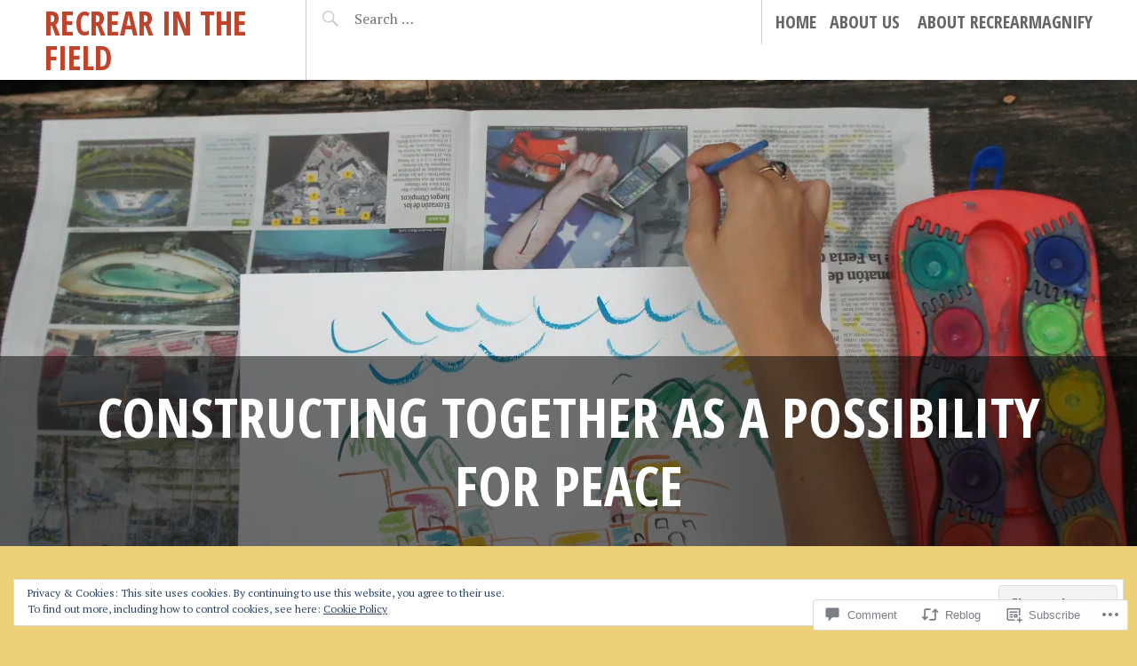

--- FILE ---
content_type: text/html; charset=UTF-8
request_url: https://recrearmagnify.org/2016/08/03/constructing-together-as-a-possibility-for-peace/
body_size: 34455
content:
<!DOCTYPE html>
<html lang="en">
<head>
<meta charset="UTF-8">
<meta name="viewport" content="width=device-width, initial-scale=1">
<link rel="profile" href="http://gmpg.org/xfn/11">
<link rel="pingback" href="https://recrearmagnify.org/xmlrpc.php">

<title>Constructing Together as a Possibility for Peace &#8211; Recrear in the Field</title>
<meta name='robots' content='max-image-preview:large' />

<!-- Async WordPress.com Remote Login -->
<script id="wpcom_remote_login_js">
var wpcom_remote_login_extra_auth = '';
function wpcom_remote_login_remove_dom_node_id( element_id ) {
	var dom_node = document.getElementById( element_id );
	if ( dom_node ) { dom_node.parentNode.removeChild( dom_node ); }
}
function wpcom_remote_login_remove_dom_node_classes( class_name ) {
	var dom_nodes = document.querySelectorAll( '.' + class_name );
	for ( var i = 0; i < dom_nodes.length; i++ ) {
		dom_nodes[ i ].parentNode.removeChild( dom_nodes[ i ] );
	}
}
function wpcom_remote_login_final_cleanup() {
	wpcom_remote_login_remove_dom_node_classes( "wpcom_remote_login_msg" );
	wpcom_remote_login_remove_dom_node_id( "wpcom_remote_login_key" );
	wpcom_remote_login_remove_dom_node_id( "wpcom_remote_login_validate" );
	wpcom_remote_login_remove_dom_node_id( "wpcom_remote_login_js" );
	wpcom_remote_login_remove_dom_node_id( "wpcom_request_access_iframe" );
	wpcom_remote_login_remove_dom_node_id( "wpcom_request_access_styles" );
}

// Watch for messages back from the remote login
window.addEventListener( "message", function( e ) {
	if ( e.origin === "https://r-login.wordpress.com" ) {
		var data = {};
		try {
			data = JSON.parse( e.data );
		} catch( e ) {
			wpcom_remote_login_final_cleanup();
			return;
		}

		if ( data.msg === 'LOGIN' ) {
			// Clean up the login check iframe
			wpcom_remote_login_remove_dom_node_id( "wpcom_remote_login_key" );

			var id_regex = new RegExp( /^[0-9]+$/ );
			var token_regex = new RegExp( /^.*|.*|.*$/ );
			if (
				token_regex.test( data.token )
				&& id_regex.test( data.wpcomid )
			) {
				// We have everything we need to ask for a login
				var script = document.createElement( "script" );
				script.setAttribute( "id", "wpcom_remote_login_validate" );
				script.src = '/remote-login.php?wpcom_remote_login=validate'
					+ '&wpcomid=' + data.wpcomid
					+ '&token=' + encodeURIComponent( data.token )
					+ '&host=' + window.location.protocol
					+ '//' + window.location.hostname
					+ '&postid=2877'
					+ '&is_singular=1';
				document.body.appendChild( script );
			}

			return;
		}

		// Safari ITP, not logged in, so redirect
		if ( data.msg === 'LOGIN-REDIRECT' ) {
			window.location = 'https://wordpress.com/log-in?redirect_to=' + window.location.href;
			return;
		}

		// Safari ITP, storage access failed, remove the request
		if ( data.msg === 'LOGIN-REMOVE' ) {
			var css_zap = 'html { -webkit-transition: margin-top 1s; transition: margin-top 1s; } /* 9001 */ html { margin-top: 0 !important; } * html body { margin-top: 0 !important; } @media screen and ( max-width: 782px ) { html { margin-top: 0 !important; } * html body { margin-top: 0 !important; } }';
			var style_zap = document.createElement( 'style' );
			style_zap.type = 'text/css';
			style_zap.appendChild( document.createTextNode( css_zap ) );
			document.body.appendChild( style_zap );

			var e = document.getElementById( 'wpcom_request_access_iframe' );
			e.parentNode.removeChild( e );

			document.cookie = 'wordpress_com_login_access=denied; path=/; max-age=31536000';

			return;
		}

		// Safari ITP
		if ( data.msg === 'REQUEST_ACCESS' ) {
			console.log( 'request access: safari' );

			// Check ITP iframe enable/disable knob
			if ( wpcom_remote_login_extra_auth !== 'safari_itp_iframe' ) {
				return;
			}

			// If we are in a "private window" there is no ITP.
			var private_window = false;
			try {
				var opendb = window.openDatabase( null, null, null, null );
			} catch( e ) {
				private_window = true;
			}

			if ( private_window ) {
				console.log( 'private window' );
				return;
			}

			var iframe = document.createElement( 'iframe' );
			iframe.id = 'wpcom_request_access_iframe';
			iframe.setAttribute( 'scrolling', 'no' );
			iframe.setAttribute( 'sandbox', 'allow-storage-access-by-user-activation allow-scripts allow-same-origin allow-top-navigation-by-user-activation' );
			iframe.src = 'https://r-login.wordpress.com/remote-login.php?wpcom_remote_login=request_access&origin=' + encodeURIComponent( data.origin ) + '&wpcomid=' + encodeURIComponent( data.wpcomid );

			var css = 'html { -webkit-transition: margin-top 1s; transition: margin-top 1s; } /* 9001 */ html { margin-top: 46px !important; } * html body { margin-top: 46px !important; } @media screen and ( max-width: 660px ) { html { margin-top: 71px !important; } * html body { margin-top: 71px !important; } #wpcom_request_access_iframe { display: block; height: 71px !important; } } #wpcom_request_access_iframe { border: 0px; height: 46px; position: fixed; top: 0; left: 0; width: 100%; min-width: 100%; z-index: 99999; background: #23282d; } ';

			var style = document.createElement( 'style' );
			style.type = 'text/css';
			style.id = 'wpcom_request_access_styles';
			style.appendChild( document.createTextNode( css ) );
			document.body.appendChild( style );

			document.body.appendChild( iframe );
		}

		if ( data.msg === 'DONE' ) {
			wpcom_remote_login_final_cleanup();
		}
	}
}, false );

// Inject the remote login iframe after the page has had a chance to load
// more critical resources
window.addEventListener( "DOMContentLoaded", function( e ) {
	var iframe = document.createElement( "iframe" );
	iframe.style.display = "none";
	iframe.setAttribute( "scrolling", "no" );
	iframe.setAttribute( "id", "wpcom_remote_login_key" );
	iframe.src = "https://r-login.wordpress.com/remote-login.php"
		+ "?wpcom_remote_login=key"
		+ "&origin=aHR0cHM6Ly9yZWNyZWFybWFnbmlmeS5vcmc%3D"
		+ "&wpcomid=22329876"
		+ "&time=" + Math.floor( Date.now() / 1000 );
	document.body.appendChild( iframe );
}, false );
</script>
<link rel='dns-prefetch' href='//s0.wp.com' />
<link rel='dns-prefetch' href='//widgets.wp.com' />
<link rel='dns-prefetch' href='//fonts-api.wp.com' />
<link rel="alternate" type="application/rss+xml" title="Recrear in the Field &raquo; Feed" href="https://recrearmagnify.org/feed/" />
<link rel="alternate" type="application/rss+xml" title="Recrear in the Field &raquo; Comments Feed" href="https://recrearmagnify.org/comments/feed/" />
<link rel="alternate" type="application/rss+xml" title="Recrear in the Field &raquo; Constructing Together as a Possibility for&nbsp;Peace Comments Feed" href="https://recrearmagnify.org/2016/08/03/constructing-together-as-a-possibility-for-peace/feed/" />
	<script type="text/javascript">
		/* <![CDATA[ */
		function addLoadEvent(func) {
			var oldonload = window.onload;
			if (typeof window.onload != 'function') {
				window.onload = func;
			} else {
				window.onload = function () {
					oldonload();
					func();
				}
			}
		}
		/* ]]> */
	</script>
	<link crossorigin='anonymous' rel='stylesheet' id='all-css-0-1' href='/_static/??-eJx9zN0KwjAMhuEbsgZ/5vBAvJbShtE1bYNJKLt7NxEEEQ9fku+Bzi60qlgVijkmm1IV6ClOqAJo67XlhI58B8XC5BUFRBfCfRDZwW9gRmUf8rtBrEJp0WjdPnAzouMm+lX/REoZP+6rtvd7uR3G4XQcr5fzMD8BGYBNRA==&cssminify=yes' type='text/css' media='all' />
<style id='wp-emoji-styles-inline-css'>

	img.wp-smiley, img.emoji {
		display: inline !important;
		border: none !important;
		box-shadow: none !important;
		height: 1em !important;
		width: 1em !important;
		margin: 0 0.07em !important;
		vertical-align: -0.1em !important;
		background: none !important;
		padding: 0 !important;
	}
/*# sourceURL=wp-emoji-styles-inline-css */
</style>
<link crossorigin='anonymous' rel='stylesheet' id='all-css-2-1' href='/wp-content/plugins/gutenberg-core/v22.2.0/build/styles/block-library/style.css?m=1764855221i&cssminify=yes' type='text/css' media='all' />
<style id='wp-block-library-inline-css'>
.has-text-align-justify {
	text-align:justify;
}
.has-text-align-justify{text-align:justify;}

/*# sourceURL=wp-block-library-inline-css */
</style><style id='global-styles-inline-css'>
:root{--wp--preset--aspect-ratio--square: 1;--wp--preset--aspect-ratio--4-3: 4/3;--wp--preset--aspect-ratio--3-4: 3/4;--wp--preset--aspect-ratio--3-2: 3/2;--wp--preset--aspect-ratio--2-3: 2/3;--wp--preset--aspect-ratio--16-9: 16/9;--wp--preset--aspect-ratio--9-16: 9/16;--wp--preset--color--black: #000000;--wp--preset--color--cyan-bluish-gray: #abb8c3;--wp--preset--color--white: #ffffff;--wp--preset--color--pale-pink: #f78da7;--wp--preset--color--vivid-red: #cf2e2e;--wp--preset--color--luminous-vivid-orange: #ff6900;--wp--preset--color--luminous-vivid-amber: #fcb900;--wp--preset--color--light-green-cyan: #7bdcb5;--wp--preset--color--vivid-green-cyan: #00d084;--wp--preset--color--pale-cyan-blue: #8ed1fc;--wp--preset--color--vivid-cyan-blue: #0693e3;--wp--preset--color--vivid-purple: #9b51e0;--wp--preset--gradient--vivid-cyan-blue-to-vivid-purple: linear-gradient(135deg,rgb(6,147,227) 0%,rgb(155,81,224) 100%);--wp--preset--gradient--light-green-cyan-to-vivid-green-cyan: linear-gradient(135deg,rgb(122,220,180) 0%,rgb(0,208,130) 100%);--wp--preset--gradient--luminous-vivid-amber-to-luminous-vivid-orange: linear-gradient(135deg,rgb(252,185,0) 0%,rgb(255,105,0) 100%);--wp--preset--gradient--luminous-vivid-orange-to-vivid-red: linear-gradient(135deg,rgb(255,105,0) 0%,rgb(207,46,46) 100%);--wp--preset--gradient--very-light-gray-to-cyan-bluish-gray: linear-gradient(135deg,rgb(238,238,238) 0%,rgb(169,184,195) 100%);--wp--preset--gradient--cool-to-warm-spectrum: linear-gradient(135deg,rgb(74,234,220) 0%,rgb(151,120,209) 20%,rgb(207,42,186) 40%,rgb(238,44,130) 60%,rgb(251,105,98) 80%,rgb(254,248,76) 100%);--wp--preset--gradient--blush-light-purple: linear-gradient(135deg,rgb(255,206,236) 0%,rgb(152,150,240) 100%);--wp--preset--gradient--blush-bordeaux: linear-gradient(135deg,rgb(254,205,165) 0%,rgb(254,45,45) 50%,rgb(107,0,62) 100%);--wp--preset--gradient--luminous-dusk: linear-gradient(135deg,rgb(255,203,112) 0%,rgb(199,81,192) 50%,rgb(65,88,208) 100%);--wp--preset--gradient--pale-ocean: linear-gradient(135deg,rgb(255,245,203) 0%,rgb(182,227,212) 50%,rgb(51,167,181) 100%);--wp--preset--gradient--electric-grass: linear-gradient(135deg,rgb(202,248,128) 0%,rgb(113,206,126) 100%);--wp--preset--gradient--midnight: linear-gradient(135deg,rgb(2,3,129) 0%,rgb(40,116,252) 100%);--wp--preset--font-size--small: 13px;--wp--preset--font-size--medium: 20px;--wp--preset--font-size--large: 36px;--wp--preset--font-size--x-large: 42px;--wp--preset--font-family--albert-sans: 'Albert Sans', sans-serif;--wp--preset--font-family--alegreya: Alegreya, serif;--wp--preset--font-family--arvo: Arvo, serif;--wp--preset--font-family--bodoni-moda: 'Bodoni Moda', serif;--wp--preset--font-family--bricolage-grotesque: 'Bricolage Grotesque', sans-serif;--wp--preset--font-family--cabin: Cabin, sans-serif;--wp--preset--font-family--chivo: Chivo, sans-serif;--wp--preset--font-family--commissioner: Commissioner, sans-serif;--wp--preset--font-family--cormorant: Cormorant, serif;--wp--preset--font-family--courier-prime: 'Courier Prime', monospace;--wp--preset--font-family--crimson-pro: 'Crimson Pro', serif;--wp--preset--font-family--dm-mono: 'DM Mono', monospace;--wp--preset--font-family--dm-sans: 'DM Sans', sans-serif;--wp--preset--font-family--dm-serif-display: 'DM Serif Display', serif;--wp--preset--font-family--domine: Domine, serif;--wp--preset--font-family--eb-garamond: 'EB Garamond', serif;--wp--preset--font-family--epilogue: Epilogue, sans-serif;--wp--preset--font-family--fahkwang: Fahkwang, sans-serif;--wp--preset--font-family--figtree: Figtree, sans-serif;--wp--preset--font-family--fira-sans: 'Fira Sans', sans-serif;--wp--preset--font-family--fjalla-one: 'Fjalla One', sans-serif;--wp--preset--font-family--fraunces: Fraunces, serif;--wp--preset--font-family--gabarito: Gabarito, system-ui;--wp--preset--font-family--ibm-plex-mono: 'IBM Plex Mono', monospace;--wp--preset--font-family--ibm-plex-sans: 'IBM Plex Sans', sans-serif;--wp--preset--font-family--ibarra-real-nova: 'Ibarra Real Nova', serif;--wp--preset--font-family--instrument-serif: 'Instrument Serif', serif;--wp--preset--font-family--inter: Inter, sans-serif;--wp--preset--font-family--josefin-sans: 'Josefin Sans', sans-serif;--wp--preset--font-family--jost: Jost, sans-serif;--wp--preset--font-family--libre-baskerville: 'Libre Baskerville', serif;--wp--preset--font-family--libre-franklin: 'Libre Franklin', sans-serif;--wp--preset--font-family--literata: Literata, serif;--wp--preset--font-family--lora: Lora, serif;--wp--preset--font-family--merriweather: Merriweather, serif;--wp--preset--font-family--montserrat: Montserrat, sans-serif;--wp--preset--font-family--newsreader: Newsreader, serif;--wp--preset--font-family--noto-sans-mono: 'Noto Sans Mono', sans-serif;--wp--preset--font-family--nunito: Nunito, sans-serif;--wp--preset--font-family--open-sans: 'Open Sans', sans-serif;--wp--preset--font-family--overpass: Overpass, sans-serif;--wp--preset--font-family--pt-serif: 'PT Serif', serif;--wp--preset--font-family--petrona: Petrona, serif;--wp--preset--font-family--piazzolla: Piazzolla, serif;--wp--preset--font-family--playfair-display: 'Playfair Display', serif;--wp--preset--font-family--plus-jakarta-sans: 'Plus Jakarta Sans', sans-serif;--wp--preset--font-family--poppins: Poppins, sans-serif;--wp--preset--font-family--raleway: Raleway, sans-serif;--wp--preset--font-family--roboto: Roboto, sans-serif;--wp--preset--font-family--roboto-slab: 'Roboto Slab', serif;--wp--preset--font-family--rubik: Rubik, sans-serif;--wp--preset--font-family--rufina: Rufina, serif;--wp--preset--font-family--sora: Sora, sans-serif;--wp--preset--font-family--source-sans-3: 'Source Sans 3', sans-serif;--wp--preset--font-family--source-serif-4: 'Source Serif 4', serif;--wp--preset--font-family--space-mono: 'Space Mono', monospace;--wp--preset--font-family--syne: Syne, sans-serif;--wp--preset--font-family--texturina: Texturina, serif;--wp--preset--font-family--urbanist: Urbanist, sans-serif;--wp--preset--font-family--work-sans: 'Work Sans', sans-serif;--wp--preset--spacing--20: 0.44rem;--wp--preset--spacing--30: 0.67rem;--wp--preset--spacing--40: 1rem;--wp--preset--spacing--50: 1.5rem;--wp--preset--spacing--60: 2.25rem;--wp--preset--spacing--70: 3.38rem;--wp--preset--spacing--80: 5.06rem;--wp--preset--shadow--natural: 6px 6px 9px rgba(0, 0, 0, 0.2);--wp--preset--shadow--deep: 12px 12px 50px rgba(0, 0, 0, 0.4);--wp--preset--shadow--sharp: 6px 6px 0px rgba(0, 0, 0, 0.2);--wp--preset--shadow--outlined: 6px 6px 0px -3px rgb(255, 255, 255), 6px 6px rgb(0, 0, 0);--wp--preset--shadow--crisp: 6px 6px 0px rgb(0, 0, 0);}:where(.is-layout-flex){gap: 0.5em;}:where(.is-layout-grid){gap: 0.5em;}body .is-layout-flex{display: flex;}.is-layout-flex{flex-wrap: wrap;align-items: center;}.is-layout-flex > :is(*, div){margin: 0;}body .is-layout-grid{display: grid;}.is-layout-grid > :is(*, div){margin: 0;}:where(.wp-block-columns.is-layout-flex){gap: 2em;}:where(.wp-block-columns.is-layout-grid){gap: 2em;}:where(.wp-block-post-template.is-layout-flex){gap: 1.25em;}:where(.wp-block-post-template.is-layout-grid){gap: 1.25em;}.has-black-color{color: var(--wp--preset--color--black) !important;}.has-cyan-bluish-gray-color{color: var(--wp--preset--color--cyan-bluish-gray) !important;}.has-white-color{color: var(--wp--preset--color--white) !important;}.has-pale-pink-color{color: var(--wp--preset--color--pale-pink) !important;}.has-vivid-red-color{color: var(--wp--preset--color--vivid-red) !important;}.has-luminous-vivid-orange-color{color: var(--wp--preset--color--luminous-vivid-orange) !important;}.has-luminous-vivid-amber-color{color: var(--wp--preset--color--luminous-vivid-amber) !important;}.has-light-green-cyan-color{color: var(--wp--preset--color--light-green-cyan) !important;}.has-vivid-green-cyan-color{color: var(--wp--preset--color--vivid-green-cyan) !important;}.has-pale-cyan-blue-color{color: var(--wp--preset--color--pale-cyan-blue) !important;}.has-vivid-cyan-blue-color{color: var(--wp--preset--color--vivid-cyan-blue) !important;}.has-vivid-purple-color{color: var(--wp--preset--color--vivid-purple) !important;}.has-black-background-color{background-color: var(--wp--preset--color--black) !important;}.has-cyan-bluish-gray-background-color{background-color: var(--wp--preset--color--cyan-bluish-gray) !important;}.has-white-background-color{background-color: var(--wp--preset--color--white) !important;}.has-pale-pink-background-color{background-color: var(--wp--preset--color--pale-pink) !important;}.has-vivid-red-background-color{background-color: var(--wp--preset--color--vivid-red) !important;}.has-luminous-vivid-orange-background-color{background-color: var(--wp--preset--color--luminous-vivid-orange) !important;}.has-luminous-vivid-amber-background-color{background-color: var(--wp--preset--color--luminous-vivid-amber) !important;}.has-light-green-cyan-background-color{background-color: var(--wp--preset--color--light-green-cyan) !important;}.has-vivid-green-cyan-background-color{background-color: var(--wp--preset--color--vivid-green-cyan) !important;}.has-pale-cyan-blue-background-color{background-color: var(--wp--preset--color--pale-cyan-blue) !important;}.has-vivid-cyan-blue-background-color{background-color: var(--wp--preset--color--vivid-cyan-blue) !important;}.has-vivid-purple-background-color{background-color: var(--wp--preset--color--vivid-purple) !important;}.has-black-border-color{border-color: var(--wp--preset--color--black) !important;}.has-cyan-bluish-gray-border-color{border-color: var(--wp--preset--color--cyan-bluish-gray) !important;}.has-white-border-color{border-color: var(--wp--preset--color--white) !important;}.has-pale-pink-border-color{border-color: var(--wp--preset--color--pale-pink) !important;}.has-vivid-red-border-color{border-color: var(--wp--preset--color--vivid-red) !important;}.has-luminous-vivid-orange-border-color{border-color: var(--wp--preset--color--luminous-vivid-orange) !important;}.has-luminous-vivid-amber-border-color{border-color: var(--wp--preset--color--luminous-vivid-amber) !important;}.has-light-green-cyan-border-color{border-color: var(--wp--preset--color--light-green-cyan) !important;}.has-vivid-green-cyan-border-color{border-color: var(--wp--preset--color--vivid-green-cyan) !important;}.has-pale-cyan-blue-border-color{border-color: var(--wp--preset--color--pale-cyan-blue) !important;}.has-vivid-cyan-blue-border-color{border-color: var(--wp--preset--color--vivid-cyan-blue) !important;}.has-vivid-purple-border-color{border-color: var(--wp--preset--color--vivid-purple) !important;}.has-vivid-cyan-blue-to-vivid-purple-gradient-background{background: var(--wp--preset--gradient--vivid-cyan-blue-to-vivid-purple) !important;}.has-light-green-cyan-to-vivid-green-cyan-gradient-background{background: var(--wp--preset--gradient--light-green-cyan-to-vivid-green-cyan) !important;}.has-luminous-vivid-amber-to-luminous-vivid-orange-gradient-background{background: var(--wp--preset--gradient--luminous-vivid-amber-to-luminous-vivid-orange) !important;}.has-luminous-vivid-orange-to-vivid-red-gradient-background{background: var(--wp--preset--gradient--luminous-vivid-orange-to-vivid-red) !important;}.has-very-light-gray-to-cyan-bluish-gray-gradient-background{background: var(--wp--preset--gradient--very-light-gray-to-cyan-bluish-gray) !important;}.has-cool-to-warm-spectrum-gradient-background{background: var(--wp--preset--gradient--cool-to-warm-spectrum) !important;}.has-blush-light-purple-gradient-background{background: var(--wp--preset--gradient--blush-light-purple) !important;}.has-blush-bordeaux-gradient-background{background: var(--wp--preset--gradient--blush-bordeaux) !important;}.has-luminous-dusk-gradient-background{background: var(--wp--preset--gradient--luminous-dusk) !important;}.has-pale-ocean-gradient-background{background: var(--wp--preset--gradient--pale-ocean) !important;}.has-electric-grass-gradient-background{background: var(--wp--preset--gradient--electric-grass) !important;}.has-midnight-gradient-background{background: var(--wp--preset--gradient--midnight) !important;}.has-small-font-size{font-size: var(--wp--preset--font-size--small) !important;}.has-medium-font-size{font-size: var(--wp--preset--font-size--medium) !important;}.has-large-font-size{font-size: var(--wp--preset--font-size--large) !important;}.has-x-large-font-size{font-size: var(--wp--preset--font-size--x-large) !important;}.has-albert-sans-font-family{font-family: var(--wp--preset--font-family--albert-sans) !important;}.has-alegreya-font-family{font-family: var(--wp--preset--font-family--alegreya) !important;}.has-arvo-font-family{font-family: var(--wp--preset--font-family--arvo) !important;}.has-bodoni-moda-font-family{font-family: var(--wp--preset--font-family--bodoni-moda) !important;}.has-bricolage-grotesque-font-family{font-family: var(--wp--preset--font-family--bricolage-grotesque) !important;}.has-cabin-font-family{font-family: var(--wp--preset--font-family--cabin) !important;}.has-chivo-font-family{font-family: var(--wp--preset--font-family--chivo) !important;}.has-commissioner-font-family{font-family: var(--wp--preset--font-family--commissioner) !important;}.has-cormorant-font-family{font-family: var(--wp--preset--font-family--cormorant) !important;}.has-courier-prime-font-family{font-family: var(--wp--preset--font-family--courier-prime) !important;}.has-crimson-pro-font-family{font-family: var(--wp--preset--font-family--crimson-pro) !important;}.has-dm-mono-font-family{font-family: var(--wp--preset--font-family--dm-mono) !important;}.has-dm-sans-font-family{font-family: var(--wp--preset--font-family--dm-sans) !important;}.has-dm-serif-display-font-family{font-family: var(--wp--preset--font-family--dm-serif-display) !important;}.has-domine-font-family{font-family: var(--wp--preset--font-family--domine) !important;}.has-eb-garamond-font-family{font-family: var(--wp--preset--font-family--eb-garamond) !important;}.has-epilogue-font-family{font-family: var(--wp--preset--font-family--epilogue) !important;}.has-fahkwang-font-family{font-family: var(--wp--preset--font-family--fahkwang) !important;}.has-figtree-font-family{font-family: var(--wp--preset--font-family--figtree) !important;}.has-fira-sans-font-family{font-family: var(--wp--preset--font-family--fira-sans) !important;}.has-fjalla-one-font-family{font-family: var(--wp--preset--font-family--fjalla-one) !important;}.has-fraunces-font-family{font-family: var(--wp--preset--font-family--fraunces) !important;}.has-gabarito-font-family{font-family: var(--wp--preset--font-family--gabarito) !important;}.has-ibm-plex-mono-font-family{font-family: var(--wp--preset--font-family--ibm-plex-mono) !important;}.has-ibm-plex-sans-font-family{font-family: var(--wp--preset--font-family--ibm-plex-sans) !important;}.has-ibarra-real-nova-font-family{font-family: var(--wp--preset--font-family--ibarra-real-nova) !important;}.has-instrument-serif-font-family{font-family: var(--wp--preset--font-family--instrument-serif) !important;}.has-inter-font-family{font-family: var(--wp--preset--font-family--inter) !important;}.has-josefin-sans-font-family{font-family: var(--wp--preset--font-family--josefin-sans) !important;}.has-jost-font-family{font-family: var(--wp--preset--font-family--jost) !important;}.has-libre-baskerville-font-family{font-family: var(--wp--preset--font-family--libre-baskerville) !important;}.has-libre-franklin-font-family{font-family: var(--wp--preset--font-family--libre-franklin) !important;}.has-literata-font-family{font-family: var(--wp--preset--font-family--literata) !important;}.has-lora-font-family{font-family: var(--wp--preset--font-family--lora) !important;}.has-merriweather-font-family{font-family: var(--wp--preset--font-family--merriweather) !important;}.has-montserrat-font-family{font-family: var(--wp--preset--font-family--montserrat) !important;}.has-newsreader-font-family{font-family: var(--wp--preset--font-family--newsreader) !important;}.has-noto-sans-mono-font-family{font-family: var(--wp--preset--font-family--noto-sans-mono) !important;}.has-nunito-font-family{font-family: var(--wp--preset--font-family--nunito) !important;}.has-open-sans-font-family{font-family: var(--wp--preset--font-family--open-sans) !important;}.has-overpass-font-family{font-family: var(--wp--preset--font-family--overpass) !important;}.has-pt-serif-font-family{font-family: var(--wp--preset--font-family--pt-serif) !important;}.has-petrona-font-family{font-family: var(--wp--preset--font-family--petrona) !important;}.has-piazzolla-font-family{font-family: var(--wp--preset--font-family--piazzolla) !important;}.has-playfair-display-font-family{font-family: var(--wp--preset--font-family--playfair-display) !important;}.has-plus-jakarta-sans-font-family{font-family: var(--wp--preset--font-family--plus-jakarta-sans) !important;}.has-poppins-font-family{font-family: var(--wp--preset--font-family--poppins) !important;}.has-raleway-font-family{font-family: var(--wp--preset--font-family--raleway) !important;}.has-roboto-font-family{font-family: var(--wp--preset--font-family--roboto) !important;}.has-roboto-slab-font-family{font-family: var(--wp--preset--font-family--roboto-slab) !important;}.has-rubik-font-family{font-family: var(--wp--preset--font-family--rubik) !important;}.has-rufina-font-family{font-family: var(--wp--preset--font-family--rufina) !important;}.has-sora-font-family{font-family: var(--wp--preset--font-family--sora) !important;}.has-source-sans-3-font-family{font-family: var(--wp--preset--font-family--source-sans-3) !important;}.has-source-serif-4-font-family{font-family: var(--wp--preset--font-family--source-serif-4) !important;}.has-space-mono-font-family{font-family: var(--wp--preset--font-family--space-mono) !important;}.has-syne-font-family{font-family: var(--wp--preset--font-family--syne) !important;}.has-texturina-font-family{font-family: var(--wp--preset--font-family--texturina) !important;}.has-urbanist-font-family{font-family: var(--wp--preset--font-family--urbanist) !important;}.has-work-sans-font-family{font-family: var(--wp--preset--font-family--work-sans) !important;}
/*# sourceURL=global-styles-inline-css */
</style>

<style id='classic-theme-styles-inline-css'>
/*! This file is auto-generated */
.wp-block-button__link{color:#fff;background-color:#32373c;border-radius:9999px;box-shadow:none;text-decoration:none;padding:calc(.667em + 2px) calc(1.333em + 2px);font-size:1.125em}.wp-block-file__button{background:#32373c;color:#fff;text-decoration:none}
/*# sourceURL=/wp-includes/css/classic-themes.min.css */
</style>
<link crossorigin='anonymous' rel='stylesheet' id='all-css-4-1' href='/_static/??-eJx9jksOwjAMRC9EcCsEFQvEUVA+FqTUSRQ77fVxVbEBxMaSZ+bZA0sxPifBJEDNlKndY2LwuaLqVKyAJghDtDghaWzvmXfwG1uKMsa5UpHZ6KTYyMhDQf7HjSjF+qdRaTuxGcAtvb3bjCnkCrZJJisS/RcFXD24FqcAM1ann1VcK/Pnvna50qUfTl3XH8+HYXwBNR1jhQ==&cssminify=yes' type='text/css' media='all' />
<link rel='stylesheet' id='verbum-gutenberg-css-css' href='https://widgets.wp.com/verbum-block-editor/block-editor.css?ver=1738686361' media='all' />
<link crossorigin='anonymous' rel='stylesheet' id='all-css-6-1' href='/_static/??/wp-content/themes/pub/pictorico/style.css,/wp-content/mu-plugins/jetpack-plugin/sun/_inc/genericons/genericons/genericons.css?m=1753279645j&cssminify=yes' type='text/css' media='all' />
<link rel='stylesheet' id='pictorico-open-sans-condensed-css' href='https://fonts-api.wp.com/css?family=Open+Sans+Condensed%3A300%2C300italic%2C700&#038;subset=latin%2Clatin-ext&#038;ver=6.9-RC2-61304' media='all' />
<link rel='stylesheet' id='pictorico-pt-serif-css' href='https://fonts-api.wp.com/css?family=PT+Serif%3A400%2C700%2C400italic%2C700italic&#038;ver=6.9-RC2-61304' media='all' />
<link crossorigin='anonymous' rel='stylesheet' id='all-css-10-1' href='/wp-content/themes/pub/pictorico/inc/style-wpcom.css?m=1398949959i&cssminify=yes' type='text/css' media='all' />
<style id='jetpack_facebook_likebox-inline-css'>
.widget_facebook_likebox {
	overflow: hidden;
}

/*# sourceURL=/wp-content/mu-plugins/jetpack-plugin/sun/modules/widgets/facebook-likebox/style.css */
</style>
<link crossorigin='anonymous' rel='stylesheet' id='all-css-12-1' href='/_static/??-eJzTLy/QTc7PK0nNK9HPLdUtyClNz8wr1i9KTcrJTwcy0/WTi5G5ekCujj52Temp+bo5+cmJJZn5eSgc3bScxMwikFb7XFtDE1NLExMLc0OTLACohS2q&cssminify=yes' type='text/css' media='all' />
<link crossorigin='anonymous' rel='stylesheet' id='print-css-13-1' href='/wp-content/mu-plugins/global-print/global-print.css?m=1465851035i&cssminify=yes' type='text/css' media='print' />
<style id='jetpack-global-styles-frontend-style-inline-css'>
:root { --font-headings: unset; --font-base: unset; --font-headings-default: -apple-system,BlinkMacSystemFont,"Segoe UI",Roboto,Oxygen-Sans,Ubuntu,Cantarell,"Helvetica Neue",sans-serif; --font-base-default: -apple-system,BlinkMacSystemFont,"Segoe UI",Roboto,Oxygen-Sans,Ubuntu,Cantarell,"Helvetica Neue",sans-serif;}
/*# sourceURL=jetpack-global-styles-frontend-style-inline-css */
</style>
<link crossorigin='anonymous' rel='stylesheet' id='all-css-16-1' href='/_static/??-eJyNjcsKAjEMRX/IGtQZBxfip0hMS9sxTYppGfx7H7gRN+7ugcs5sFRHKi1Ig9Jd5R6zGMyhVaTrh8G6QFHfORhYwlvw6P39PbPENZmt4G/ROQuBKWVkxxrVvuBH1lIoz2waILJekF+HUzlupnG3nQ77YZwfuRJIaQ==&cssminify=yes' type='text/css' media='all' />
<script type="text/javascript" id="jetpack_related-posts-js-extra">
/* <![CDATA[ */
var related_posts_js_options = {"post_heading":"h4"};
//# sourceURL=jetpack_related-posts-js-extra
/* ]]> */
</script>
<script type="text/javascript" id="wpcom-actionbar-placeholder-js-extra">
/* <![CDATA[ */
var actionbardata = {"siteID":"22329876","postID":"2877","siteURL":"https://recrearmagnify.org","xhrURL":"https://recrearmagnify.org/wp-admin/admin-ajax.php","nonce":"555bcfbc13","isLoggedIn":"","statusMessage":"","subsEmailDefault":"instantly","proxyScriptUrl":"https://s0.wp.com/wp-content/js/wpcom-proxy-request.js?m=1513050504i&amp;ver=20211021","shortlink":"https://wp.me/p1vH1i-Kp","i18n":{"followedText":"New posts from this site will now appear in your \u003Ca href=\"https://wordpress.com/reader\"\u003EReader\u003C/a\u003E","foldBar":"Collapse this bar","unfoldBar":"Expand this bar","shortLinkCopied":"Shortlink copied to clipboard."}};
//# sourceURL=wpcom-actionbar-placeholder-js-extra
/* ]]> */
</script>
<script type="text/javascript" id="jetpack-mu-wpcom-settings-js-before">
/* <![CDATA[ */
var JETPACK_MU_WPCOM_SETTINGS = {"assetsUrl":"https://s0.wp.com/wp-content/mu-plugins/jetpack-mu-wpcom-plugin/sun/jetpack_vendor/automattic/jetpack-mu-wpcom/src/build/"};
//# sourceURL=jetpack-mu-wpcom-settings-js-before
/* ]]> */
</script>
<script crossorigin='anonymous' type='text/javascript'  src='/_static/??-eJyNUNsKwjAM/SG7OGHoi/gpsrVxtqZtbFovf++Gd1Hw6XA4txA4stIxZAwZfFFMpbdBwGHmVu9uHKQEWNugoSuWDCSkNqNRHCXLO6u8DZWTCbz0usFDWXGKp/NdG8qoGJRRdPuC6XyD14KfJuVtn4bRb2t5i36IcOmArc4xWR2fBdWG8CRkDaZ/gw/yGego9o+PHWMyrRGlqRW5nqw9w2E2ggoxqN7wuLnyy3reNNO6ni8W7gJYco9A'></script>
<script type="text/javascript" id="rlt-proxy-js-after">
/* <![CDATA[ */
	rltInitialize( {"token":null,"iframeOrigins":["https:\/\/widgets.wp.com"]} );
//# sourceURL=rlt-proxy-js-after
/* ]]> */
</script>
<link rel="EditURI" type="application/rsd+xml" title="RSD" href="https://recrearmagnify.wordpress.com/xmlrpc.php?rsd" />
<meta name="generator" content="WordPress.com" />
<link rel="canonical" href="https://recrearmagnify.org/2016/08/03/constructing-together-as-a-possibility-for-peace/" />
<link rel='shortlink' href='https://wp.me/p1vH1i-Kp' />
<link rel="alternate" type="application/json+oembed" href="https://public-api.wordpress.com/oembed/?format=json&amp;url=https%3A%2F%2Frecrearmagnify.org%2F2016%2F08%2F03%2Fconstructing-together-as-a-possibility-for-peace%2F&amp;for=wpcom-auto-discovery" /><link rel="alternate" type="application/xml+oembed" href="https://public-api.wordpress.com/oembed/?format=xml&amp;url=https%3A%2F%2Frecrearmagnify.org%2F2016%2F08%2F03%2Fconstructing-together-as-a-possibility-for-peace%2F&amp;for=wpcom-auto-discovery" />
<!-- Jetpack Open Graph Tags -->
<meta property="og:type" content="article" />
<meta property="og:title" content="Constructing Together as a Possibility for Peace" />
<meta property="og:url" content="https://recrearmagnify.org/2016/08/03/constructing-together-as-a-possibility-for-peace/" />
<meta property="og:description" content="This is the moment to realize that rational thinking should not lead us to consumption but rather to a different understanding all together: that what sustains us as humans is our . . ." />
<meta property="article:published_time" content="2016-08-03T16:22:45+00:00" />
<meta property="article:modified_time" content="2016-08-16T15:37:40+00:00" />
<meta property="og:site_name" content="Recrear in the Field" />
<meta property="og:image" content="https://i0.wp.com/recrearmagnify.org/wp-content/uploads/2016/08/dsc01342.jpg?fit=1200%2C797&#038;ssl=1" />
<meta property="og:image:width" content="1200" />
<meta property="og:image:height" content="797" />
<meta property="og:image:alt" content="" />
<meta property="og:locale" content="en_US" />
<meta property="article:publisher" content="https://www.facebook.com/WordPresscom" />
<meta name="twitter:text:title" content="Constructing Together as a Possibility for&nbsp;Peace" />
<meta name="twitter:image" content="https://i0.wp.com/recrearmagnify.org/wp-content/uploads/2016/08/dsc01342.jpg?fit=1200%2C797&#038;ssl=1&#038;w=640" />
<meta name="twitter:card" content="summary_large_image" />

<!-- End Jetpack Open Graph Tags -->
<link rel="shortcut icon" type="image/x-icon" href="https://secure.gravatar.com/blavatar/b18ca4a5e497b3a0519b371247b4c88a7a06203074ab571624fdf319c543e226?s=32" sizes="16x16" />
<link rel="icon" type="image/x-icon" href="https://secure.gravatar.com/blavatar/b18ca4a5e497b3a0519b371247b4c88a7a06203074ab571624fdf319c543e226?s=32" sizes="16x16" />
<link rel="apple-touch-icon" href="https://secure.gravatar.com/blavatar/b18ca4a5e497b3a0519b371247b4c88a7a06203074ab571624fdf319c543e226?s=114" />
<link rel='openid.server' href='https://recrearmagnify.org/?openidserver=1' />
<link rel='openid.delegate' href='https://recrearmagnify.org/' />
<link rel="search" type="application/opensearchdescription+xml" href="https://recrearmagnify.org/osd.xml" title="Recrear in the Field" />
<link rel="search" type="application/opensearchdescription+xml" href="https://s1.wp.com/opensearch.xml" title="WordPress.com" />
		<style type="text/css">
			.recentcomments a {
				display: inline !important;
				padding: 0 !important;
				margin: 0 !important;
			}

			table.recentcommentsavatartop img.avatar, table.recentcommentsavatarend img.avatar {
				border: 0px;
				margin: 0;
			}

			table.recentcommentsavatartop a, table.recentcommentsavatarend a {
				border: 0px !important;
				background-color: transparent !important;
			}

			td.recentcommentsavatarend, td.recentcommentsavatartop {
				padding: 0px 0px 1px 0px;
				margin: 0px;
			}

			td.recentcommentstextend {
				border: none !important;
				padding: 0px 0px 2px 10px;
			}

			.rtl td.recentcommentstextend {
				padding: 0px 10px 2px 0px;
			}

			td.recentcommentstexttop {
				border: none;
				padding: 0px 0px 0px 10px;
			}

			.rtl td.recentcommentstexttop {
				padding: 0px 10px 0px 0px;
			}
		</style>
		<meta name="description" content="This is the moment to realize that rational thinking should not lead us to consumption but rather to a different understanding all together: that what sustains us as humans is our . . ." />
	<style type="text/css">
			.site-title a,
		.site-description {
			color: #dd3333;
		}
		</style>
			<script type="text/javascript">

			window.doNotSellCallback = function() {

				var linkElements = [
					'a[href="https://wordpress.com/?ref=footer_blog"]',
					'a[href="https://wordpress.com/?ref=footer_website"]',
					'a[href="https://wordpress.com/?ref=vertical_footer"]',
					'a[href^="https://wordpress.com/?ref=footer_segment_"]',
				].join(',');

				var dnsLink = document.createElement( 'a' );
				dnsLink.href = 'https://wordpress.com/advertising-program-optout/';
				dnsLink.classList.add( 'do-not-sell-link' );
				dnsLink.rel = 'nofollow';
				dnsLink.style.marginLeft = '0.5em';
				dnsLink.textContent = 'Do Not Sell or Share My Personal Information';

				var creditLinks = document.querySelectorAll( linkElements );

				if ( 0 === creditLinks.length ) {
					return false;
				}

				Array.prototype.forEach.call( creditLinks, function( el ) {
					el.insertAdjacentElement( 'afterend', dnsLink );
				});

				return true;
			};

		</script>
		<style type="text/css" id="custom-colors-css">body,#infinite-footer .container a { color: #444444;}
.page-header:after,.entry-meta:after,.comments-title:before, .comment-reply-title:before { background-color: #cccccc;}
.page-header:after,.entry-meta:after,.comments-title:before, .comment-reply-title:before { background-color: rgba( 204, 204, 204, 0.5 );}
.entry-footer a,.entry-footer a:visited,.entry-footer a:hover,.site-footer,.site-footer a,.site-footer a:visited,.site-footer a:hover { color: #515151;}
.entry-meta,.entry-meta a,.entry-meta a:visited,.entry-meta a:hover,.entry-footer { color: #515151;}
.comment-meta .comment-metadata a,.comment-meta .comment-metadata a:visited,.comment-meta .comment-metadata a:hover { color: #515151;}
#infinite-handle span:hover, #infinite-handle span,button, input[type="button"], input[type="reset"], input[type="submit"],button:hover, input[type="button"]:hover, input[type="reset"]:hover, input[type="submit"]:hover,.menu-toggle:before { color: #0F0F0F;}
.home .site-content .entry-meta, .archive .site-content .entry-meta, .search .site-content .entry-meta,.home .site-content .entry-meta a, .archive .site-content .entry-meta a, .search .site-content .entry-meta a,.home .site-content .entry-format:before, .archive .site-content .entry-format:before, .search .site-content .entry-format:before { color: #0F0F0F;}
.site-main .post-navigation .meta-nav:before, .site-main .paging-navigation .meta-nav:before,.site-main .post-navigation .nav-previous a, .site-main .paging-navigation .nav-previous a,.site-main .post-navigation .nav-next a, .site-main .paging-navigation .nav-next a { color: #0F0F0F;}
.site-main .post-navigation .nav-previous a:hover, .site-main .paging-navigation .nav-previous a:hover { color: #FFFFFF;}
.entry-title a,.entry-title a:visited,.entry-title a:hover { color: #FFFFFF;}
.widget a,.widget a:visited,.widget a:hover,.main-navigation ul ul li a,.main-navigation ul ul li a:visited { color: #FFFFFF;}
body,#infinite-footer .container { background-color: #ECD078;}
#infinite-footer { background-color: #ECD078;}
#infinite-handle span,button, input[type="button"], input[type="reset"], input[type="submit"],.menu-toggle:before { background-color: #D95B43;}
button:hover, input[type="button"]:hover, input[type="reset"]:hover, input[type="submit"]:hover, #infinite-handle span:hover { background-color: #D44B2F;}
.site-main .post-navigation .nav-previous a, .site-main .paging-navigation .nav-previous a,.site-main .post-navigation .nav-next a, .site-main .paging-navigation .nav-next a { background-color: #D95B43;}
#infinite-handle span,button, input[type="button"], input[type="reset"], input[type="submit"] { border-bottom-color: #D44B2F;}
button:hover, input[type="button"]:hover, input[type="reset"]:hover, input[type="submit"]:hover,#infinite-handle span:hover { border-bottom-color: #CF452A;}
.site-main .post-navigation .meta-nav:before, .site-main .paging-navigation .meta-nav:before { background-color: #D65238;}
.home .site-content .entry-format:before, .archive .site-content .entry-format:before, .search .site-content .entry-format:before { background-color: #D54E33;}
.home .site-content .entry-meta, .archive .site-content .entry-meta, .search .site-content .entry-meta { background-color: #D7563C;}
.home .site-content .entry-thumbnail, .archive .site-content .entry-thumbnail, .search .site-content .entry-thumbnail { background-color: #D54E33;}
.home .site-content .hentry:nth-of-type(5n) .entry-thumbnail, .archive .site-content .hentry:nth-of-type(5n) .entry-thumbnail, .search .site-content .hentry:nth-of-type(5n) .entry-thumbnail { background-color: #D3472B;}
.home .site-content .hentry:nth-of-type(4n) .entry-thumbnail, .archive .site-content .hentry:nth-of-type(4n) .entry-thumbnail, .search .site-content .hentry:nth-of-type(4n) .entry-thumbnail { background-color: #D7563C;}
.home .site-content .hentry:nth-of-type(2n) .entry-thumbnail, .archive .site-content .hentry:nth-of-type(2n) .entry-thumbnail, .search .site-content .hentry:nth-of-type(2n) .entry-thumbnail { background-color: #DC6C55;}
.home .site-content .hentry:nth-of-type(3n) .entry-thumbnail, .archive .site-content .hentry:nth-of-type(3n) .entry-thumbnail, .search .site-content .hentry:nth-of-type(3n) .entry-thumbnail { background-color: #DA644D;}
a,a:visited,a:hover,a:focus,a:active { color: #94311E;}
.menu-toggle ul a:hover, .main-navigation.toggled .nav-menu ul a:hover,.site-title a,.site-title a:visited,.main-navigation ul li:hover > a,.main-navigation ul li:hover > a:visited,.main-navigation ul .current_page_item > a, .main-navigation ul .current-menu-item > a { color: #BF442B;}
.main-navigation ul ul li a:hover,.main-navigation ul li:hover ul li:hover > a, .main-navigation ul li:hover ul li:hover > a:visited, .main-navigation ul ul .current_page_item > a, .main-navigation ul ul .current-menu-item > a { color: #E29687;}
</style>
<script type="text/javascript">
	window.google_analytics_uacct = "UA-52447-2";
</script>

<script type="text/javascript">
	var _gaq = _gaq || [];
	_gaq.push(['_setAccount', 'UA-52447-2']);
	_gaq.push(['_gat._anonymizeIp']);
	_gaq.push(['_setDomainName', 'none']);
	_gaq.push(['_setAllowLinker', true]);
	_gaq.push(['_initData']);
	_gaq.push(['_trackPageview']);

	(function() {
		var ga = document.createElement('script'); ga.type = 'text/javascript'; ga.async = true;
		ga.src = ('https:' == document.location.protocol ? 'https://ssl' : 'http://www') + '.google-analytics.com/ga.js';
		(document.getElementsByTagName('head')[0] || document.getElementsByTagName('body')[0]).appendChild(ga);
	})();
</script>
<link crossorigin='anonymous' rel='stylesheet' id='all-css-0-3' href='/_static/??-eJydj9kKwjAQRX/IdogL6oP4KZJOhjLtZCGTUPr3VlzAF1Efz+Vw4MKUGoyhUCjga5Ok9hwUBirJ4vhg0BrgwgGhk4ijgk6cKLeouoKvAz66KqSANseqJC/nOfzZKyzkmt6KUJ4/0Y/9++HK4hbsFDOnwnFx36j1HG7hsz+Z/W5zPJitWQ9XJLSB1Q==&cssminify=yes' type='text/css' media='all' />
</head>

<body class="wp-singular post-template-default single single-post postid-2877 single-format-gallery wp-theme-pubpictorico customizer-styles-applied jetpack-reblog-enabled">
<div id="page" class="hfeed site">

	<header id="masthead" class="site-header" role="banner">
		<div class="site-header-inner">
			<div class="site-branding">
				<h1 class="site-title"><a href="https://recrearmagnify.org/" rel="home">Recrear in the Field</a></h1>
				<h2 class="site-description">Research, Just Got Young. </h2>
			</div>
			<nav id="site-navigation" class="main-navigation" role="navigation">
				<h1 class="menu-toggle"><span class="screen-reader-text">Menu</span></h1>
				<a class="skip-link screen-reader-text" href="#content">Skip to content</a>

				<div class="menu"><ul>
<li ><a href="https://recrearmagnify.org/">Home</a></li><li class="page_item page-item-1237 page_item_has_children"><a href="https://recrearmagnify.org/about-recrear/">About Us</a>
<ul class='children'>
	<li class="page_item page-item-37"><a href="https://recrearmagnify.org/about-recrear/contact-us/">Contact Us</a></li>
</ul>
</li>
<li class="page_item page-item-2"><a href="https://recrearmagnify.org/about/">About RecrearMagnify</a></li>
</ul></div>
			</nav><!-- #site-navigation -->
			<div class="header-search">
				<form role="search" method="get" class="search-form" action="https://recrearmagnify.org/">
				<label>
					<span class="screen-reader-text">Search for:</span>
					<input type="search" class="search-field" placeholder="Search &hellip;" value="" name="s" />
				</label>
				<input type="submit" class="search-submit" value="Search" />
			</form>			</div>
		</div>
	</header><!-- #masthead -->
		<div id="content" class="site-content">

	<div id="primary" class="content-area">
		<main id="main" class="site-main" role="main">

		
			<article id="post-2877" class="has-thumbnail post-2877 post type-post status-publish format-gallery has-post-thumbnail hentry category-recrear-magnify category-recrearmagnify-2016 tag-action-research tag-anthropology tag-capitalism tag-civil-society tag-colombia tag-participatory-action-research tag-participatory-research tag-peace tag-social-movements tag-youth post_format-post-format-gallery fallback-thumbnail">

	<header class="entry-header">
									<div class="entry-thumbnail" style="background-image: url(https://recrearmagnify.org/wp-content/uploads/2016/08/dsc01342.jpg?w=1500&#038;h=525&#038;crop=1);"></div>
							<h1 class="entry-title">Constructing Together as a Possibility for&nbsp;Peace</h1>
	</header><!-- .entry-header -->
	<div class="entry-meta">
					<a class="entry-format" href="https://recrearmagnify.org/type/gallery/" title="All Gallery posts">Gallery</a><span class="sep"> &bull; </span>
				<span class="posted-on"><a href="https://recrearmagnify.org/2016/08/03/constructing-together-as-a-possibility-for-peace/" rel="bookmark"><time class="entry-date published" datetime="2016-08-03T16:22:45+00:00">2016/08/03</time><time class="updated" datetime="2016-08-16T15:37:40+00:00">2016/08/16</time></a></span><span class="byline"><span class="sep"> &bull; </span><span class="author vcard"><a class="url fn n" href="https://recrearmagnify.org/author/recrear1/">recrear1</a></span></span>	</div><!-- .entry-meta -->
	<div class="entry-content">
		<p>RecrearMagnify 2016 has been chalk-full of eye-opening experiences. For me, what’s been the most important in this process is meeting some of the collectives that are creating a new Medellín. This city has suffered a lot of violence at the hands of paramilitary groups, gangs, guerrillas and the state. Getting to know groups like Casa Kolacho and Casa Mía have been important to understanding that the public and the private sectors are not the only ones who develop or create society. I think about how valuable their knowledge, sense of identity, and approach to community is to empowering territories.</p>
<p><img data-attachment-id="2886" data-permalink="https://recrearmagnify.org/2016/08/03/constructing-together-as-a-possibility-for-peace/sony-dsc/" data-orig-file="https://recrearmagnify.org/wp-content/uploads/2016/08/dsc00782.jpg" data-orig-size="4912,3264" data-comments-opened="1" data-image-meta="{&quot;aperture&quot;:&quot;6.3&quot;,&quot;credit&quot;:&quot;&quot;,&quot;camera&quot;:&quot;NEX-C3&quot;,&quot;caption&quot;:&quot;SONY DSC&quot;,&quot;created_timestamp&quot;:&quot;1468154249&quot;,&quot;copyright&quot;:&quot;&quot;,&quot;focal_length&quot;:&quot;18&quot;,&quot;iso&quot;:&quot;200&quot;,&quot;shutter_speed&quot;:&quot;0.0025&quot;,&quot;title&quot;:&quot;SONY DSC&quot;,&quot;orientation&quot;:&quot;1&quot;}" data-image-title="Comuna 13 Las Escaleras Eletricas" data-image-description="" data-image-caption="" data-medium-file="https://recrearmagnify.org/wp-content/uploads/2016/08/dsc00782.jpg?w=300" data-large-file="https://recrearmagnify.org/wp-content/uploads/2016/08/dsc00782.jpg?w=1024" loading="lazy" class="alignnone size-full wp-image-2886" src="https://recrearmagnify.org/wp-content/uploads/2016/08/dsc00782.jpg?w=1180" alt="SONY DSC"   srcset="https://recrearmagnify.org/wp-content/uploads/2016/08/dsc00782.jpg 4912w, https://recrearmagnify.org/wp-content/uploads/2016/08/dsc00782.jpg?w=150&amp;h=100 150w, https://recrearmagnify.org/wp-content/uploads/2016/08/dsc00782.jpg?w=300&amp;h=199 300w, https://recrearmagnify.org/wp-content/uploads/2016/08/dsc00782.jpg?w=768&amp;h=510 768w, https://recrearmagnify.org/wp-content/uploads/2016/08/dsc00782.jpg?w=1024&amp;h=680 1024w, https://recrearmagnify.org/wp-content/uploads/2016/08/dsc00782.jpg?w=1440&amp;h=957 1440w" sizes="(max-width: 4912px) 100vw, 4912px" /></p>
<p>However behind the magic there is also struggle. One of the greatest challenges they face is money. It’s always been a problem. So, they’ve had to call upon their own knowledge and social capital to get things done. They know full well how to use self-governance as a tool to regain their livelihoods and territories. Hip-hop, Rap, graffiti and countless popular education games have all been part of sharing the collective wisdom in communities. They have also been tools to gain visibility and respect. By taking the mike and busting a move, they have found their dignity.</p>
<p>These are the true examples of how peace, real peace, can exist in Colombia. The current peace process between the FARC-EP and the government doesn’t include these civil society groups. And yet these are the groups that have been constructing peace long before the state or any big organization had come around to it.</p>
<p>Communities have long realized they need to create their own peace. They cannot wait for the actions of others: it’s a life or death decision. So they responded, with creativity; out of a need to find different ways to solve problems. Scarcity won&#8217;t stop them. So they don’t let it. They dive headfirst into organizing festivals, graffiti actions, computer programming classes, theater and beyond.</p>
<p><img data-attachment-id="2891" data-permalink="https://recrearmagnify.org/2016/08/03/constructing-together-as-a-possibility-for-peace/sony-dsc-2/" data-orig-file="https://recrearmagnify.org/wp-content/uploads/2016/08/dsc01039.jpg" data-orig-size="4912,3264" data-comments-opened="1" data-image-meta="{&quot;aperture&quot;:&quot;3.5&quot;,&quot;credit&quot;:&quot;&quot;,&quot;camera&quot;:&quot;NEX-C3&quot;,&quot;caption&quot;:&quot;SONY DSC&quot;,&quot;created_timestamp&quot;:&quot;1468422732&quot;,&quot;copyright&quot;:&quot;&quot;,&quot;focal_length&quot;:&quot;18&quot;,&quot;iso&quot;:&quot;1600&quot;,&quot;shutter_speed&quot;:&quot;0.00625&quot;,&quot;title&quot;:&quot;SONY DSC&quot;,&quot;orientation&quot;:&quot;1&quot;}" data-image-title="Creative Movement RecrearMagnify 2016" data-image-description="" data-image-caption="" data-medium-file="https://recrearmagnify.org/wp-content/uploads/2016/08/dsc01039.jpg?w=300" data-large-file="https://recrearmagnify.org/wp-content/uploads/2016/08/dsc01039.jpg?w=1024" loading="lazy" class="alignnone size-full wp-image-2891" src="https://recrearmagnify.org/wp-content/uploads/2016/08/dsc01039.jpg?w=1180" alt="SONY DSC"   srcset="https://recrearmagnify.org/wp-content/uploads/2016/08/dsc01039.jpg 4912w, https://recrearmagnify.org/wp-content/uploads/2016/08/dsc01039.jpg?w=150&amp;h=100 150w, https://recrearmagnify.org/wp-content/uploads/2016/08/dsc01039.jpg?w=300&amp;h=199 300w, https://recrearmagnify.org/wp-content/uploads/2016/08/dsc01039.jpg?w=768&amp;h=510 768w, https://recrearmagnify.org/wp-content/uploads/2016/08/dsc01039.jpg?w=1024&amp;h=680 1024w, https://recrearmagnify.org/wp-content/uploads/2016/08/dsc01039.jpg?w=1440&amp;h=957 1440w" sizes="(max-width: 4912px) 100vw, 4912px" /></p>
<p>All this is connected to the idea of Participatory Action Research (PAR). Why? Quite simply because co-constructing knowledge depends on the creativity injected in the relationship with communities. Empowering groups is fundamental to this method of work. It´s not about looking at communities as an object of research, but rather as a subject of knowledge-creation that can effect and construct itself.</p>
<p>In seeing communities this way, we can build horizontal relationships. Learning becomes a two-way street for the researchers and the community. Blurring the categorization of experts until you cannot realize which one is which. Members of the community do not only become co-researchers, the researcher has to become the community as well. What will supply this exchange is sheer creativity. Creativity is not only for workshops, interviews and focus groups but also for every day life.</p>
<div class="tiled-gallery type-square tiled-gallery-unresized" data-original-width="1180" data-carousel-extra='{&quot;blog_id&quot;:22329876,&quot;permalink&quot;:&quot;https:\/\/recrearmagnify.org\/2016\/08\/03\/constructing-together-as-a-possibility-for-peace\/&quot;,&quot;likes_blog_id&quot;:22329876}' itemscope itemtype="http://schema.org/ImageGallery" > <div class="gallery-row" style="width: 1180px; height: 590px;" data-original-width="1180" data-original-height="590" > <div class="gallery-group" style="width: 590px; height: 590px;" data-original-width="590" data-original-height="590" > <div class="tiled-gallery-item " itemprop="associatedMedia" itemscope itemtype="http://schema.org/ImageObject"> <a href="https://recrearmagnify.org/2016/08/03/constructing-together-as-a-possibility-for-peace/img_9885/" border="0" itemprop="url"> <meta itemprop="width" content="586"> <meta itemprop="height" content="586"> <img class="" data-attachment-id="2896" data-orig-file="https://recrearmagnify.org/wp-content/uploads/2016/08/img_9885.jpg" data-orig-size="1280,1920" data-comments-opened="1" data-image-meta="{&quot;aperture&quot;:&quot;11&quot;,&quot;credit&quot;:&quot;&quot;,&quot;camera&quot;:&quot;Canon EOS REBEL T3i&quot;,&quot;caption&quot;:&quot;&quot;,&quot;created_timestamp&quot;:&quot;1454076674&quot;,&quot;copyright&quot;:&quot;&quot;,&quot;focal_length&quot;:&quot;18&quot;,&quot;iso&quot;:&quot;6400&quot;,&quot;shutter_speed&quot;:&quot;0.00625&quot;,&quot;title&quot;:&quot;&quot;,&quot;orientation&quot;:&quot;1&quot;}" data-image-title="IMG_9885" data-image-description="" data-medium-file="https://recrearmagnify.org/wp-content/uploads/2016/08/img_9885.jpg?w=200" data-large-file="https://recrearmagnify.org/wp-content/uploads/2016/08/img_9885.jpg?w=683" src="https://i0.wp.com/recrearmagnify.org/wp-content/uploads/2016/08/img_9885.jpg?w=586&#038;h=586&#038;crop=1&#038;ssl=1" srcset="https://i0.wp.com/recrearmagnify.org/wp-content/uploads/2016/08/img_9885.jpg?w=586&amp;h=586&amp;crop=1&amp;ssl=1 586w, https://i0.wp.com/recrearmagnify.org/wp-content/uploads/2016/08/img_9885.jpg?w=1172&amp;h=1172&amp;crop=1&amp;ssl=1 1172w, https://i0.wp.com/recrearmagnify.org/wp-content/uploads/2016/08/img_9885.jpg?w=150&amp;h=150&amp;crop=1&amp;ssl=1 150w, https://i0.wp.com/recrearmagnify.org/wp-content/uploads/2016/08/img_9885.jpg?w=300&amp;h=300&amp;crop=1&amp;ssl=1 300w, https://i0.wp.com/recrearmagnify.org/wp-content/uploads/2016/08/img_9885.jpg?w=768&amp;h=768&amp;crop=1&amp;ssl=1 768w, https://i0.wp.com/recrearmagnify.org/wp-content/uploads/2016/08/img_9885.jpg?w=1024&amp;h=1024&amp;crop=1&amp;ssl=1 1024w" width="586" height="586" loading="lazy" data-original-width="586" data-original-height="586" itemprop="http://schema.org/image" title="IMG_9885" alt="IMG_9885" style="width: 586px; height: 586px;" /> </a> </div> </div> <div class="gallery-group" style="width: 590px; height: 590px;" data-original-width="590" data-original-height="590" > <div class="tiled-gallery-item " itemprop="associatedMedia" itemscope itemtype="http://schema.org/ImageObject"> <a href="https://recrearmagnify.org/2016/08/03/constructing-together-as-a-possibility-for-peace/sony-dsc-3/" border="0" itemprop="url"> <meta itemprop="width" content="586"> <meta itemprop="height" content="586"> <img class="" data-attachment-id="2895" data-orig-file="https://recrearmagnify.org/wp-content/uploads/2016/08/dsc01342.jpg" data-orig-size="4912,3264" data-comments-opened="1" data-image-meta="{&quot;aperture&quot;:&quot;4&quot;,&quot;credit&quot;:&quot;&quot;,&quot;camera&quot;:&quot;NEX-C3&quot;,&quot;caption&quot;:&quot;SONY DSC&quot;,&quot;created_timestamp&quot;:&quot;1469192490&quot;,&quot;copyright&quot;:&quot;&quot;,&quot;focal_length&quot;:&quot;19&quot;,&quot;iso&quot;:&quot;1600&quot;,&quot;shutter_speed&quot;:&quot;0.0005&quot;,&quot;title&quot;:&quot;SONY DSC&quot;,&quot;orientation&quot;:&quot;1&quot;}" data-image-title="Painting our experience at RecrearMagnify2016" data-image-description="" data-medium-file="https://recrearmagnify.org/wp-content/uploads/2016/08/dsc01342.jpg?w=300" data-large-file="https://recrearmagnify.org/wp-content/uploads/2016/08/dsc01342.jpg?w=1024" src="https://i0.wp.com/recrearmagnify.org/wp-content/uploads/2016/08/dsc01342.jpg?w=586&#038;h=586&#038;crop=1&#038;ssl=1" srcset="https://i0.wp.com/recrearmagnify.org/wp-content/uploads/2016/08/dsc01342.jpg?w=586&amp;h=586&amp;crop=1&amp;ssl=1 586w, https://i0.wp.com/recrearmagnify.org/wp-content/uploads/2016/08/dsc01342.jpg?w=1172&amp;h=1172&amp;crop=1&amp;ssl=1 1172w, https://i0.wp.com/recrearmagnify.org/wp-content/uploads/2016/08/dsc01342.jpg?w=150&amp;h=150&amp;crop=1&amp;ssl=1 150w, https://i0.wp.com/recrearmagnify.org/wp-content/uploads/2016/08/dsc01342.jpg?w=300&amp;h=300&amp;crop=1&amp;ssl=1 300w, https://i0.wp.com/recrearmagnify.org/wp-content/uploads/2016/08/dsc01342.jpg?w=768&amp;h=768&amp;crop=1&amp;ssl=1 768w, https://i0.wp.com/recrearmagnify.org/wp-content/uploads/2016/08/dsc01342.jpg?w=1024&amp;h=1024&amp;crop=1&amp;ssl=1 1024w" width="586" height="586" loading="lazy" data-original-width="586" data-original-height="586" itemprop="http://schema.org/image" title="Painting our experience at RecrearMagnify2016" alt="Facilitating a workshop on painting our experience" style="width: 586px; height: 586px;" /> </a> <div class="tiled-gallery-caption" itemprop="caption description"> Facilitating a workshop on painting our experience </div> </div> </div> </div> </div>
<p>Learning to share with others takes us into an economy based on solidarity and collaboration. It doesn&#8217;t matter where you come from (social class, race, country, organization, etc.), what is important is to be a collective person. The world cannot afford for us to be a collection of individuals. We are destroying our planet. This is the moment to realize that rational thinking should not lead us to consumption. Rather it should bring us to a different understanding all together: that what sustains us as humans is our connection to one another and to nature. The capitalist system doesn’t care about life, because there’s no room for it within the game of the egos that it created.</p>
<p>Right now, sharing and embracing our collectiveness is revolutionary.</p>
<p>We have to go back to our roots, to things that give us life and health. We need to open our ears, eyes and hearts to the indigenous communities, the peasants, the African descendants, the popular educators, the students, the musicians, the agro-ecologists, and all those communities that are creating a better world simply by seeing us as one and the same.</p>
<p>&nbsp;</p>
<p>&#8211; Luis Felipe<br />
Anthropologist and founding member of Cerbatana<br />
Participant at RecrearMagnify 2016</p>
<p>&#8212;&#8212;&#8212;&#8212;&#8212;&#8211; en español &#8212;&#8212;&#8212;&#8212;&#8212;&#8212;&#8212;&#8212;</p>
<p>LA CONSTRUCCIÓN COLECTIVA COMO UNA POSIBILIDAD PARA LA PAZ</p>
<p>La conferencia, RecrearMagnify 2016, ha sido muy enriquecedora e interesante por las distintas experiencias que tuvimos que vivir. Para mi, lo que ha sido más interesante en este proceso, fue conocer a distintos colectivos que están construyendo una nueva Medellín. Cabe señalar que esta ciudad ha sufrido bastante violencia por parte de grupos paramilitares, guerrillas, grupos delincuenciales y el Estado. Por lo tanto, conocer sobre la existencia de grupos como Casa Kolacho y Casa Mía, es importante para entender que los sectores públicos y privados no son los únicos que desarrollan o crean sociedad. Este tipo de colectividades me hacen pensar en lo importante que es empoderar los territorios a través de los propios conocimientos, prácticas e identidades.</p>
<p>A pesar de lo interesante de todo esto, existen problemas. Uno de los principales, a los que se enfrentan estos grupos, es el dinero; ha sido siempre una dificultad. Sin embargo, han usado sus conocimientos y su capital social para resolver esto y, llevar a cabo sus acciones. Así mismo, el auto-gobierno es usado como herramienta de construcción y asunción de sus propias vidas y territorios. El Hip hop, rap, grafiti, los juegos de educación popular y muchos más, son conocimientos e instrumentos que estas comunidades han usado para intercambiar y, han sido fundamentales para obtener visibilidad y respecto en sus espacios. Adicional, han tenido que asumir con dignidad a si mismos, sus perspectivas y sus acciones.</p>
<p>Estos son verdaderos ejemplos de cómo la paz, la paz verdadera, puede o podría existir en Colombia. El actual proceso de paz entre la guerrilla de las FARC-EP y el gobierno nacional, no incluye este tipo de colectivos que han sufrido la guerra. No obstante, este tipo de organizaciones han construido la paz antes que el Estado o que alguna gran institución lo haya hecho.</p>
<p>Las comunidades han entendido que tienen que construir su propia la paz en los territorios. No pueden esperar por las acciones de otros; es una decisión de vida o muerte. Por lo tanto, desarrollaron profundamente su creatividad, pues necesitaron de esto para resolver sus problemáticas. La escasez no los podía detener y, no dejaron que lo hiciera. La manera fue organizando festivales, intervenciones de grafiti, clases de programación, teatro, entre otros.</p>
<p>Todo esto se encuentra relacionado con la idea de Investigación Acción Participativa (IAP) ¿Por qué? Pues para la construcción de conocimiento con la comunidad de manera conjunta, depende de las formas creativas de relación con las poblaciones y sus saberes. Empoderar a los grupos es fundamental para este método de trabajo. Además, hay que mencionar, que no considera a las comunidades como un objeto de estudio, por el contrario, los considera como sujetos de conocimiento que se construyen a sí mismos y a sus contextos.</p>
<p>Cuando se desarrolla esta perspectiva con los grupos, podemos construir una relación horizontal con ellos. El aprendizaje es una acción conjunta tanto del investigador como de la comunidad, hasta el punto en que no se puede diferenciar quien es quien. El investigador se convierte en comunidad y, la comunidad en investigador. Lo importante de esto es el uso de la creatividad como una herramienta, no solo en talleres, grupos focales y entrevistas, sino también, en la cotidianidad de la vida diaria.</p>
<p>Aprender a compartir con otros, en tanto nuestras semejanzas y diferencias, puede construir una economía basada en la solidaridad y la colaboración. No importa el origen (clase social, raza, país, organización, género, etcétera), lo transcendental es actuar como una persona colectiva. Actualmente, el mundo no puede seguir siendo la colección de unidades individuales, pues esta lógica está destruyendo el planeta. El pensamiento racional de este momento histórico de la humanidad, es (o debería ser) entendernos en relación a los otros y la naturaleza. Es importante entender que al sistema capitalista no le interesa el respeto por la vida, puesto que nos ha encerrado en su juego de egos individualistas y materialistas.</p>
<p><img data-attachment-id="2918" data-permalink="https://recrearmagnify.org/2016/08/03/constructing-together-as-a-possibility-for-peace/13987471_10153619234346114_2280991913700185402_o/" data-orig-file="https://recrearmagnify.org/wp-content/uploads/2016/08/13987471_10153619234346114_2280991913700185402_o.jpg" data-orig-size="1536,2048" data-comments-opened="1" data-image-meta="{&quot;aperture&quot;:&quot;0&quot;,&quot;credit&quot;:&quot;&quot;,&quot;camera&quot;:&quot;&quot;,&quot;caption&quot;:&quot;&quot;,&quot;created_timestamp&quot;:&quot;0&quot;,&quot;copyright&quot;:&quot;&quot;,&quot;focal_length&quot;:&quot;0&quot;,&quot;iso&quot;:&quot;0&quot;,&quot;shutter_speed&quot;:&quot;0&quot;,&quot;title&quot;:&quot;&quot;,&quot;orientation&quot;:&quot;0&quot;}" data-image-title="Latinoamerica Grafitti" data-image-description="" data-image-caption="" data-medium-file="https://recrearmagnify.org/wp-content/uploads/2016/08/13987471_10153619234346114_2280991913700185402_o.jpg?w=225" data-large-file="https://recrearmagnify.org/wp-content/uploads/2016/08/13987471_10153619234346114_2280991913700185402_o.jpg?w=768" loading="lazy" class="  wp-image-2918 aligncenter" src="https://recrearmagnify.org/wp-content/uploads/2016/08/13987471_10153619234346114_2280991913700185402_o.jpg?w=367&#038;h=490" alt="Latinoamerica Grafitti" width="367" height="490" srcset="https://recrearmagnify.org/wp-content/uploads/2016/08/13987471_10153619234346114_2280991913700185402_o.jpg?w=367&amp;h=489 367w, https://recrearmagnify.org/wp-content/uploads/2016/08/13987471_10153619234346114_2280991913700185402_o.jpg?w=734&amp;h=979 734w, https://recrearmagnify.org/wp-content/uploads/2016/08/13987471_10153619234346114_2280991913700185402_o.jpg?w=113&amp;h=150 113w, https://recrearmagnify.org/wp-content/uploads/2016/08/13987471_10153619234346114_2280991913700185402_o.jpg?w=225&amp;h=300 225w" sizes="(max-width: 367px) 100vw, 367px" /></p>
<p>Por lo tanto, en este momento, es revolucionario pensar en colaborar y compartir.</p>
<p>Necesitamos volver a nuestras raíces, hacia las cosas que nos dan vida y salud. Tenemos que abrir nuestros oídos, ojos y corazones a la comunidades indígenas, los campesinos, los afro-descendientes, los educadores populares, los estudiantes, los músicos, los agro-ecologistas, y todas esas comunidades que están creando un mejor mundo; considerándonos como uno y el mismo.</p>
<p>&#8211; Luis Felipe<br />
Antropólogo y co-fundador de Cerbatana<br />
Participante de RecrearMagnify 2016</p>
<div id="atatags-370373-6955e3a1ef113">
		<script type="text/javascript">
			__ATA = window.__ATA || {};
			__ATA.cmd = window.__ATA.cmd || [];
			__ATA.cmd.push(function() {
				__ATA.initVideoSlot('atatags-370373-6955e3a1ef113', {
					sectionId: '370373',
					format: 'inread'
				});
			});
		</script>
	</div><div id="jp-post-flair" class="sharedaddy sd-like-enabled sd-sharing-enabled"><div class="sharedaddy sd-sharing-enabled"><div class="robots-nocontent sd-block sd-social sd-social-icon-text sd-sharing"><div class="sd-content"><ul><li class="share-facebook"><a rel="nofollow noopener noreferrer"
				data-shared="sharing-facebook-2877"
				class="share-facebook sd-button share-icon"
				href="https://recrearmagnify.org/2016/08/03/constructing-together-as-a-possibility-for-peace/?share=facebook"
				target="_blank"
				aria-labelledby="sharing-facebook-2877"
				>
				<span id="sharing-facebook-2877" hidden>Click to share on Facebook (Opens in new window)</span>
				<span>Facebook</span>
			</a></li><li class="share-twitter"><a rel="nofollow noopener noreferrer"
				data-shared="sharing-twitter-2877"
				class="share-twitter sd-button share-icon"
				href="https://recrearmagnify.org/2016/08/03/constructing-together-as-a-possibility-for-peace/?share=twitter"
				target="_blank"
				aria-labelledby="sharing-twitter-2877"
				>
				<span id="sharing-twitter-2877" hidden>Click to share on X (Opens in new window)</span>
				<span>X</span>
			</a></li><li class="share-email"><a rel="nofollow noopener noreferrer"
				data-shared="sharing-email-2877"
				class="share-email sd-button share-icon"
				href="mailto:?subject=%5BShared%20Post%5D%20Constructing%20Together%20as%20a%20Possibility%20for%20Peace&#038;body=https%3A%2F%2Frecrearmagnify.org%2F2016%2F08%2F03%2Fconstructing-together-as-a-possibility-for-peace%2F&#038;share=email"
				target="_blank"
				aria-labelledby="sharing-email-2877"
				data-email-share-error-title="Do you have email set up?" data-email-share-error-text="If you&#039;re having problems sharing via email, you might not have email set up for your browser. You may need to create a new email yourself." data-email-share-nonce="a2c842d867" data-email-share-track-url="https://recrearmagnify.org/2016/08/03/constructing-together-as-a-possibility-for-peace/?share=email">
				<span id="sharing-email-2877" hidden>Click to email a link to a friend (Opens in new window)</span>
				<span>Email</span>
			</a></li><li class="share-linkedin"><a rel="nofollow noopener noreferrer"
				data-shared="sharing-linkedin-2877"
				class="share-linkedin sd-button share-icon"
				href="https://recrearmagnify.org/2016/08/03/constructing-together-as-a-possibility-for-peace/?share=linkedin"
				target="_blank"
				aria-labelledby="sharing-linkedin-2877"
				>
				<span id="sharing-linkedin-2877" hidden>Click to share on LinkedIn (Opens in new window)</span>
				<span>LinkedIn</span>
			</a></li><li><a href="#" class="sharing-anchor sd-button share-more"><span>More</span></a></li><li class="share-end"></li></ul><div class="sharing-hidden"><div class="inner" style="display: none;"><ul><li class="share-tumblr"><a rel="nofollow noopener noreferrer"
				data-shared="sharing-tumblr-2877"
				class="share-tumblr sd-button share-icon"
				href="https://recrearmagnify.org/2016/08/03/constructing-together-as-a-possibility-for-peace/?share=tumblr"
				target="_blank"
				aria-labelledby="sharing-tumblr-2877"
				>
				<span id="sharing-tumblr-2877" hidden>Click to share on Tumblr (Opens in new window)</span>
				<span>Tumblr</span>
			</a></li><li class="share-reddit"><a rel="nofollow noopener noreferrer"
				data-shared="sharing-reddit-2877"
				class="share-reddit sd-button share-icon"
				href="https://recrearmagnify.org/2016/08/03/constructing-together-as-a-possibility-for-peace/?share=reddit"
				target="_blank"
				aria-labelledby="sharing-reddit-2877"
				>
				<span id="sharing-reddit-2877" hidden>Click to share on Reddit (Opens in new window)</span>
				<span>Reddit</span>
			</a></li><li class="share-print"><a rel="nofollow noopener noreferrer"
				data-shared="sharing-print-2877"
				class="share-print sd-button share-icon"
				href="https://recrearmagnify.org/2016/08/03/constructing-together-as-a-possibility-for-peace/#print?share=print"
				target="_blank"
				aria-labelledby="sharing-print-2877"
				>
				<span id="sharing-print-2877" hidden>Click to print (Opens in new window)</span>
				<span>Print</span>
			</a></li><li class="share-pinterest"><a rel="nofollow noopener noreferrer"
				data-shared="sharing-pinterest-2877"
				class="share-pinterest sd-button share-icon"
				href="https://recrearmagnify.org/2016/08/03/constructing-together-as-a-possibility-for-peace/?share=pinterest"
				target="_blank"
				aria-labelledby="sharing-pinterest-2877"
				>
				<span id="sharing-pinterest-2877" hidden>Click to share on Pinterest (Opens in new window)</span>
				<span>Pinterest</span>
			</a></li><li class="share-pocket"><a rel="nofollow noopener noreferrer"
				data-shared="sharing-pocket-2877"
				class="share-pocket sd-button share-icon"
				href="https://recrearmagnify.org/2016/08/03/constructing-together-as-a-possibility-for-peace/?share=pocket"
				target="_blank"
				aria-labelledby="sharing-pocket-2877"
				>
				<span id="sharing-pocket-2877" hidden>Click to share on Pocket (Opens in new window)</span>
				<span>Pocket</span>
			</a></li><li class="share-end"></li></ul></div></div></div></div></div><div class='sharedaddy sd-block sd-like jetpack-likes-widget-wrapper jetpack-likes-widget-unloaded' id='like-post-wrapper-22329876-2877-6955e3a1f0d96' data-src='//widgets.wp.com/likes/index.html?ver=20260101#blog_id=22329876&amp;post_id=2877&amp;origin=recrearmagnify.wordpress.com&amp;obj_id=22329876-2877-6955e3a1f0d96&amp;domain=recrearmagnify.org' data-name='like-post-frame-22329876-2877-6955e3a1f0d96' data-title='Like or Reblog'><div class='likes-widget-placeholder post-likes-widget-placeholder' style='height: 55px;'><span class='button'><span>Like</span></span> <span class='loading'>Loading...</span></div><span class='sd-text-color'></span><a class='sd-link-color'></a></div>
<div id='jp-relatedposts' class='jp-relatedposts' >
	<h3 class="jp-relatedposts-headline"><em>Related</em></h3>
</div></div>			</div><!-- .entry-content -->

	<footer class="entry-footer">
		<span class="cat-links">Posted in <a href="https://recrearmagnify.org/category/recrear-magnify/" rel="category tag">Recrear Magnify</a>, <a href="https://recrearmagnify.org/category/recrearmagnify-2016/" rel="category tag">RecrearMagnify 2016</a></span><span class="tags-links">Tagged <a href="https://recrearmagnify.org/tag/action-research/" rel="tag">action research</a>, <a href="https://recrearmagnify.org/tag/anthropology/" rel="tag">Anthropology</a>, <a href="https://recrearmagnify.org/tag/capitalism/" rel="tag">Capitalism</a>, <a href="https://recrearmagnify.org/tag/civil-society/" rel="tag">civil society</a>, <a href="https://recrearmagnify.org/tag/colombia/" rel="tag">Colombia</a>, <a href="https://recrearmagnify.org/tag/participatory-action-research/" rel="tag">participatory action research</a>, <a href="https://recrearmagnify.org/tag/participatory-research/" rel="tag">participatory research</a>, <a href="https://recrearmagnify.org/tag/peace/" rel="tag">peace</a>, <a href="https://recrearmagnify.org/tag/social-movements/" rel="tag">social movements</a>, <a href="https://recrearmagnify.org/tag/youth/" rel="tag">youth</a></span><span class="permalink-bookmark"><a href="https://recrearmagnify.org/2016/08/03/constructing-together-as-a-possibility-for-peace/" rel="bookmark">Bookmark the permalink.</a></span>
			</footer><!-- .entry-footer -->
</article><!-- #post-## -->

			
<div id="comments" class="comments-area">

	
	
	
		<div id="respond" class="comment-respond">
		<h3 id="reply-title" class="comment-reply-title">Leave a comment <small><a rel="nofollow" id="cancel-comment-reply-link" href="/2016/08/03/constructing-together-as-a-possibility-for-peace/#respond" style="display:none;">Cancel reply</a></small></h3><form action="https://recrearmagnify.org/wp-comments-post.php" method="post" id="commentform" class="comment-form">


<div class="comment-form__verbum transparent"></div><div class="verbum-form-meta"><input type='hidden' name='comment_post_ID' value='2877' id='comment_post_ID' />
<input type='hidden' name='comment_parent' id='comment_parent' value='0' />

			<input type="hidden" name="highlander_comment_nonce" id="highlander_comment_nonce" value="2b77edfda0" />
			<input type="hidden" name="verbum_show_subscription_modal" value="" /></div><p style="display: none;"><input type="hidden" id="akismet_comment_nonce" name="akismet_comment_nonce" value="06073cac5a" /></p><p style="display: none !important;" class="akismet-fields-container" data-prefix="ak_"><label>&#916;<textarea name="ak_hp_textarea" cols="45" rows="8" maxlength="100"></textarea></label><input type="hidden" id="ak_js_1" name="ak_js" value="33"/><script type="text/javascript">
/* <![CDATA[ */
document.getElementById( "ak_js_1" ).setAttribute( "value", ( new Date() ).getTime() );
/* ]]> */
</script>
</p></form>	</div><!-- #respond -->
	
</div><!-- #comments -->

				<nav class="navigation post-navigation" role="navigation">
		<h1 class="screen-reader-text">Post navigation</h1>
		<div class="nav-links">
			<div class="nav-previous"><a href="https://recrearmagnify.org/2016/07/26/discovering-my-house/" rel="prev"><span class="meta-nav"></span> Discovering &#8216;My Home&#8217;</a></div><div class="nav-next"><a href="https://recrearmagnify.org/2016/09/16/holding-hands/" rel="next">Holding Hands <span class="meta-nav"></span></a></div>		</div><!-- .nav-links -->
	</nav><!-- .navigation -->
	
		
		</main><!-- #main -->
	</div><!-- #primary -->


	</div><!-- #content -->
				<div id="secondary" class="widget-areas" role="complementary">
		<div class="widget-areas-inner">
							<div class="widget-area">
					<aside id="categories-3" class="widget widget_categories"><h1 class="widget-title">Our Posts by Category </h1>
			<ul>
					<li class="cat-item cat-item-75297339"><a href="https://recrearmagnify.org/category/recrear-magnify/100-voices-ecuador/">100 Voices, Ecuador</a>
</li>
	<li class="cat-item cat-item-29223"><a href="https://recrearmagnify.org/category/recrearparticipate/bangladesh/">Bangladesh</a>
</li>
	<li class="cat-item cat-item-2421651"><a href="https://recrearmagnify.org/category/cool-campaigns/">Cool Campaigns</a>
</li>
	<li class="cat-item cat-item-16719"><a href="https://recrearmagnify.org/category/recrear-magnify/cuba/">Cuba</a>
</li>
	<li class="cat-item cat-item-72014"><a href="https://recrearmagnify.org/category/recrearparticipate/dominican-republic/">Dominican Republic</a>
</li>
	<li class="cat-item cat-item-5207"><a href="https://recrearmagnify.org/category/recrearparticipate/ecuador/">Ecuador</a>
</li>
	<li class="cat-item cat-item-44550"><a href="https://recrearmagnify.org/category/recrearapply/morocco/">Morocco</a>
</li>
	<li class="cat-item cat-item-15271"><a href="https://recrearmagnify.org/category/recrearapply/palestine/">Palestine</a>
</li>
	<li class="cat-item cat-item-545516866"><a href="https://recrearmagnify.org/category/plata-cultura-y-cambio/">plata, cultura, y cambio</a>
</li>
	<li class="cat-item cat-item-68767777"><a href="https://recrearmagnify.org/category/recrear-magnify/">Recrear Magnify</a>
</li>
	<li class="cat-item cat-item-71515899"><a href="https://recrearmagnify.org/category/recrearapply/">RecrearApply</a>
</li>
	<li class="cat-item cat-item-86567761"><a href="https://recrearmagnify.org/category/recrearmagnify-2012/">RecrearMagnify 2012</a>
</li>
	<li class="cat-item cat-item-191869109"><a href="https://recrearmagnify.org/category/recrearmagnify-2013/">RecrearMagnify 2013</a>
</li>
	<li class="cat-item cat-item-257773960"><a href="https://recrearmagnify.org/category/recrearmagnify-2014/">RecrearMagnify 2014</a>
</li>
	<li class="cat-item cat-item-374124487"><a href="https://recrearmagnify.org/category/recrearmagnify-2015/">RecrearMagnify 2015</a>
</li>
	<li class="cat-item cat-item-493175650"><a href="https://recrearmagnify.org/category/recrearmagnify-2016/">RecrearMagnify 2016</a>
</li>
	<li class="cat-item cat-item-71515914"><a href="https://recrearmagnify.org/category/recrearmagnify-2011/">RecrearMagnify, 2011</a>
</li>
	<li class="cat-item cat-item-60834082"><a href="https://recrearmagnify.org/category/recrearnola/">RecrearNOLA</a>
</li>
	<li class="cat-item cat-item-71515925"><a href="https://recrearmagnify.org/category/recrearparticipate/">RecrearParticipate</a>
</li>
	<li class="cat-item cat-item-10759"><a href="https://recrearmagnify.org/category/recrearapply/russia/">Russia</a>
</li>
	<li class="cat-item cat-item-95565"><a href="https://recrearmagnify.org/category/stories-from-the-field/">Stories from the Field</a>
</li>
	<li class="cat-item cat-item-1"><a href="https://recrearmagnify.org/category/uncategorized/">Uncategorized</a>
</li>
	<li class="cat-item cat-item-412"><a href="https://recrearmagnify.org/category/video/">Video</a>
</li>
	<li class="cat-item cat-item-197082701"><a href="https://recrearmagnify.org/category/what-i-have-learned-at-recrear/">What I have learned at Recrear</a>
</li>
			</ul>

			</aside><aside id="archives-2" class="widget widget_archive"><h1 class="widget-title">Archives</h1>		<label class="screen-reader-text" for="archives-dropdown-2">Archives</label>
		<select id="archives-dropdown-2" name="archive-dropdown">
			
			<option value="">Select Month</option>
				<option value='https://recrearmagnify.org/2017/07/'> July 2017 &nbsp;(1)</option>
	<option value='https://recrearmagnify.org/2016/11/'> November 2016 &nbsp;(2)</option>
	<option value='https://recrearmagnify.org/2016/10/'> October 2016 &nbsp;(2)</option>
	<option value='https://recrearmagnify.org/2016/09/'> September 2016 &nbsp;(2)</option>
	<option value='https://recrearmagnify.org/2016/08/'> August 2016 &nbsp;(1)</option>
	<option value='https://recrearmagnify.org/2016/07/'> July 2016 &nbsp;(1)</option>
	<option value='https://recrearmagnify.org/2016/05/'> May 2016 &nbsp;(2)</option>
	<option value='https://recrearmagnify.org/2016/02/'> February 2016 &nbsp;(1)</option>
	<option value='https://recrearmagnify.org/2015/07/'> July 2015 &nbsp;(2)</option>
	<option value='https://recrearmagnify.org/2014/11/'> November 2014 &nbsp;(1)</option>
	<option value='https://recrearmagnify.org/2014/10/'> October 2014 &nbsp;(2)</option>
	<option value='https://recrearmagnify.org/2014/09/'> September 2014 &nbsp;(3)</option>
	<option value='https://recrearmagnify.org/2014/08/'> August 2014 &nbsp;(5)</option>
	<option value='https://recrearmagnify.org/2014/07/'> July 2014 &nbsp;(2)</option>
	<option value='https://recrearmagnify.org/2014/05/'> May 2014 &nbsp;(4)</option>
	<option value='https://recrearmagnify.org/2014/04/'> April 2014 &nbsp;(4)</option>
	<option value='https://recrearmagnify.org/2014/03/'> March 2014 &nbsp;(8)</option>
	<option value='https://recrearmagnify.org/2014/02/'> February 2014 &nbsp;(5)</option>
	<option value='https://recrearmagnify.org/2014/01/'> January 2014 &nbsp;(3)</option>
	<option value='https://recrearmagnify.org/2013/12/'> December 2013 &nbsp;(1)</option>
	<option value='https://recrearmagnify.org/2013/10/'> October 2013 &nbsp;(2)</option>
	<option value='https://recrearmagnify.org/2013/09/'> September 2013 &nbsp;(1)</option>
	<option value='https://recrearmagnify.org/2013/08/'> August 2013 &nbsp;(3)</option>
	<option value='https://recrearmagnify.org/2013/06/'> June 2013 &nbsp;(1)</option>
	<option value='https://recrearmagnify.org/2013/05/'> May 2013 &nbsp;(1)</option>
	<option value='https://recrearmagnify.org/2012/12/'> December 2012 &nbsp;(1)</option>
	<option value='https://recrearmagnify.org/2012/11/'> November 2012 &nbsp;(1)</option>
	<option value='https://recrearmagnify.org/2012/10/'> October 2012 &nbsp;(3)</option>
	<option value='https://recrearmagnify.org/2012/09/'> September 2012 &nbsp;(1)</option>
	<option value='https://recrearmagnify.org/2012/08/'> August 2012 &nbsp;(2)</option>
	<option value='https://recrearmagnify.org/2012/07/'> July 2012 &nbsp;(3)</option>
	<option value='https://recrearmagnify.org/2012/06/'> June 2012 &nbsp;(4)</option>
	<option value='https://recrearmagnify.org/2012/05/'> May 2012 &nbsp;(1)</option>
	<option value='https://recrearmagnify.org/2012/04/'> April 2012 &nbsp;(1)</option>
	<option value='https://recrearmagnify.org/2012/02/'> February 2012 &nbsp;(5)</option>
	<option value='https://recrearmagnify.org/2012/01/'> January 2012 &nbsp;(6)</option>
	<option value='https://recrearmagnify.org/2011/12/'> December 2011 &nbsp;(24)</option>
	<option value='https://recrearmagnify.org/2011/10/'> October 2011 &nbsp;(1)</option>
	<option value='https://recrearmagnify.org/2011/08/'> August 2011 &nbsp;(27)</option>
	<option value='https://recrearmagnify.org/2011/07/'> July 2011 &nbsp;(31)</option>
	<option value='https://recrearmagnify.org/2011/06/'> June 2011 &nbsp;(1)</option>
	<option value='https://recrearmagnify.org/2011/05/'> May 2011 &nbsp;(2)</option>
	<option value='https://recrearmagnify.org/2011/04/'> April 2011 &nbsp;(1)</option>
	<option value='https://recrearmagnify.org/2011/02/'> February 2011 &nbsp;(1)</option>
	<option value='https://recrearmagnify.org/2011/01/'> January 2011 &nbsp;(37)</option>
	<option value='https://recrearmagnify.org/2010/10/'> October 2010 &nbsp;(1)</option>
	<option value='https://recrearmagnify.org/2010/09/'> September 2010 &nbsp;(1)</option>
	<option value='https://recrearmagnify.org/2010/08/'> August 2010 &nbsp;(11)</option>

		</select>

			<script type="text/javascript">
/* <![CDATA[ */

( ( dropdownId ) => {
	const dropdown = document.getElementById( dropdownId );
	function onSelectChange() {
		setTimeout( () => {
			if ( 'escape' === dropdown.dataset.lastkey ) {
				return;
			}
			if ( dropdown.value ) {
				document.location.href = dropdown.value;
			}
		}, 250 );
	}
	function onKeyUp( event ) {
		if ( 'Escape' === event.key ) {
			dropdown.dataset.lastkey = 'escape';
		} else {
			delete dropdown.dataset.lastkey;
		}
	}
	function onClick() {
		delete dropdown.dataset.lastkey;
	}
	dropdown.addEventListener( 'keyup', onKeyUp );
	dropdown.addEventListener( 'click', onClick );
	dropdown.addEventListener( 'change', onSelectChange );
})( "archives-dropdown-2" );

//# sourceURL=WP_Widget_Archives%3A%3Awidget
/* ]]> */
</script>
</aside>				</div>
										<div class="widget-area">
					<aside id="search-3" class="widget widget_search"><form role="search" method="get" class="search-form" action="https://recrearmagnify.org/">
				<label>
					<span class="screen-reader-text">Search for:</span>
					<input type="search" class="search-field" placeholder="Search &hellip;" value="" name="s" />
				</label>
				<input type="submit" class="search-submit" value="Search" />
			</form></aside><aside id="blog_subscription-5" class="widget widget_blog_subscription jetpack_subscription_widget"><h1 class="widget-title"><label for="subscribe-field">Follow Blog via Email</label></h1>

			<div class="wp-block-jetpack-subscriptions__container">
			<form
				action="https://subscribe.wordpress.com"
				method="post"
				accept-charset="utf-8"
				data-blog="22329876"
				data-post_access_level="everybody"
				id="subscribe-blog"
			>
				<p>Enter your email address to follow this blog and receive notifications of new posts by email.</p>
				<p id="subscribe-email">
					<label
						id="subscribe-field-label"
						for="subscribe-field"
						class="screen-reader-text"
					>
						Email Address:					</label>

					<input
							type="email"
							name="email"
							autocomplete="email"
							
							style="width: 95%; padding: 1px 10px"
							placeholder="Email Address"
							value=""
							id="subscribe-field"
							required
						/>				</p>

				<p id="subscribe-submit"
									>
					<input type="hidden" name="action" value="subscribe"/>
					<input type="hidden" name="blog_id" value="22329876"/>
					<input type="hidden" name="source" value="https://recrearmagnify.org/2016/08/03/constructing-together-as-a-possibility-for-peace/"/>
					<input type="hidden" name="sub-type" value="widget"/>
					<input type="hidden" name="redirect_fragment" value="subscribe-blog"/>
					<input type="hidden" id="_wpnonce" name="_wpnonce" value="cd2f4f72a9" />					<button type="submit"
													class="wp-block-button__link"
																	>
						Follow					</button>
				</p>
			</form>
						</div>
			
</aside>				</div>
										<div class="widget-area">
					<aside id="facebook-likebox-3" class="widget widget_facebook_likebox"><h1 class="widget-title"><a href="https://www.facebook.com/pages/Recrear/10150112747450217">Subscribe</a></h1>		<div id="fb-root"></div>
		<div class="fb-page" data-href="https://www.facebook.com/pages/Recrear/10150112747450217" data-width="290"  data-height="130" data-hide-cover="false" data-show-facepile="false" data-tabs="false" data-hide-cta="false" data-small-header="false">
		<div class="fb-xfbml-parse-ignore"><blockquote cite="https://www.facebook.com/pages/Recrear/10150112747450217"><a href="https://www.facebook.com/pages/Recrear/10150112747450217">Subscribe</a></blockquote></div>
		</div>
		</aside><aside id="twitter-3" class="widget widget_twitter"><h1 class="widget-title"><a href='http://twitter.com/ThisIsRecrear'>Twitter Updates</a></h1><a class="twitter-timeline" data-height="600" data-dnt="true" href="https://twitter.com/ThisIsRecrear">Tweets by ThisIsRecrear</a></aside>				</div>
										<div class="widget-area">
					<aside id="categories-2" class="widget widget_categories"><h1 class="widget-title">Projects</h1>
			<ul>
					<li class="cat-item cat-item-2421651"><a href="https://recrearmagnify.org/category/cool-campaigns/">Cool Campaigns</a>
</li>
	<li class="cat-item cat-item-545516866"><a href="https://recrearmagnify.org/category/plata-cultura-y-cambio/">plata, cultura, y cambio</a>
</li>
	<li class="cat-item cat-item-68767777"><a href="https://recrearmagnify.org/category/recrear-magnify/">Recrear Magnify</a>
<ul class='children'>
	<li class="cat-item cat-item-75297339"><a href="https://recrearmagnify.org/category/recrear-magnify/100-voices-ecuador/">100 Voices, Ecuador</a>
</li>
	<li class="cat-item cat-item-16719"><a href="https://recrearmagnify.org/category/recrear-magnify/cuba/">Cuba</a>
</li>
</ul>
</li>
	<li class="cat-item cat-item-71515899"><a href="https://recrearmagnify.org/category/recrearapply/">RecrearApply</a>
<ul class='children'>
	<li class="cat-item cat-item-44550"><a href="https://recrearmagnify.org/category/recrearapply/morocco/">Morocco</a>
</li>
	<li class="cat-item cat-item-15271"><a href="https://recrearmagnify.org/category/recrearapply/palestine/">Palestine</a>
</li>
	<li class="cat-item cat-item-10759"><a href="https://recrearmagnify.org/category/recrearapply/russia/">Russia</a>
</li>
</ul>
</li>
	<li class="cat-item cat-item-86567761"><a href="https://recrearmagnify.org/category/recrearmagnify-2012/">RecrearMagnify 2012</a>
</li>
	<li class="cat-item cat-item-191869109"><a href="https://recrearmagnify.org/category/recrearmagnify-2013/">RecrearMagnify 2013</a>
</li>
	<li class="cat-item cat-item-257773960"><a href="https://recrearmagnify.org/category/recrearmagnify-2014/">RecrearMagnify 2014</a>
</li>
	<li class="cat-item cat-item-374124487"><a href="https://recrearmagnify.org/category/recrearmagnify-2015/">RecrearMagnify 2015</a>
</li>
	<li class="cat-item cat-item-493175650"><a href="https://recrearmagnify.org/category/recrearmagnify-2016/">RecrearMagnify 2016</a>
</li>
	<li class="cat-item cat-item-71515914"><a href="https://recrearmagnify.org/category/recrearmagnify-2011/">RecrearMagnify, 2011</a>
</li>
	<li class="cat-item cat-item-60834082"><a href="https://recrearmagnify.org/category/recrearnola/">RecrearNOLA</a>
</li>
	<li class="cat-item cat-item-71515925"><a href="https://recrearmagnify.org/category/recrearparticipate/">RecrearParticipate</a>
<ul class='children'>
	<li class="cat-item cat-item-29223"><a href="https://recrearmagnify.org/category/recrearparticipate/bangladesh/">Bangladesh</a>
</li>
	<li class="cat-item cat-item-72014"><a href="https://recrearmagnify.org/category/recrearparticipate/dominican-republic/">Dominican Republic</a>
</li>
	<li class="cat-item cat-item-5207"><a href="https://recrearmagnify.org/category/recrearparticipate/ecuador/">Ecuador</a>
</li>
</ul>
</li>
	<li class="cat-item cat-item-95565"><a href="https://recrearmagnify.org/category/stories-from-the-field/">Stories from the Field</a>
</li>
	<li class="cat-item cat-item-1"><a href="https://recrearmagnify.org/category/uncategorized/">Uncategorized</a>
</li>
	<li class="cat-item cat-item-412"><a href="https://recrearmagnify.org/category/video/">Video</a>
</li>
	<li class="cat-item cat-item-197082701"><a href="https://recrearmagnify.org/category/what-i-have-learned-at-recrear/">What I have learned at Recrear</a>
</li>
			</ul>

			</aside>				</div>
					</div>
	</div><!-- #secondary -->
		<footer id="colophon" class="site-footer" role="contentinfo">
		<div class="site-info">
			<a href="https://wordpress.com/?ref=footer_website" rel="nofollow">Create a free website or blog at WordPress.com.</a>
			
					</div><!-- .site-info -->
	</footer><!-- #colophon -->
</div><!-- #page -->

<!--  -->
<script type="speculationrules">
{"prefetch":[{"source":"document","where":{"and":[{"href_matches":"/*"},{"not":{"href_matches":["/wp-*.php","/wp-admin/*","/files/*","/wp-content/*","/wp-content/plugins/*","/wp-content/themes/pub/pictorico/*","/*\\?(.+)"]}},{"not":{"selector_matches":"a[rel~=\"nofollow\"]"}},{"not":{"selector_matches":".no-prefetch, .no-prefetch a"}}]},"eagerness":"conservative"}]}
</script>
<script type="text/javascript" src="//0.gravatar.com/js/hovercards/hovercards.min.js?ver=202601924dcd77a86c6f1d3698ec27fc5da92b28585ddad3ee636c0397cf312193b2a1" id="grofiles-cards-js"></script>
<script type="text/javascript" id="wpgroho-js-extra">
/* <![CDATA[ */
var WPGroHo = {"my_hash":""};
//# sourceURL=wpgroho-js-extra
/* ]]> */
</script>
<script crossorigin='anonymous' type='text/javascript'  src='/wp-content/mu-plugins/gravatar-hovercards/wpgroho.js?m=1610363240i'></script>

	<script>
		// Initialize and attach hovercards to all gravatars
		( function() {
			function init() {
				if ( typeof Gravatar === 'undefined' ) {
					return;
				}

				if ( typeof Gravatar.init !== 'function' ) {
					return;
				}

				Gravatar.profile_cb = function ( hash, id ) {
					WPGroHo.syncProfileData( hash, id );
				};

				Gravatar.my_hash = WPGroHo.my_hash;
				Gravatar.init(
					'body',
					'#wp-admin-bar-my-account',
					{
						i18n: {
							'Edit your profile →': 'Edit your profile →',
							'View profile →': 'View profile →',
							'Contact': 'Contact',
							'Send money': 'Send money',
							'Sorry, we are unable to load this Gravatar profile.': 'Sorry, we are unable to load this Gravatar profile.',
							'Gravatar not found.': 'Gravatar not found.',
							'Too Many Requests.': 'Too Many Requests.',
							'Internal Server Error.': 'Internal Server Error.',
							'Is this you?': 'Is this you?',
							'Claim your free profile.': 'Claim your free profile.',
							'Email': 'Email',
							'Home Phone': 'Home Phone',
							'Work Phone': 'Work Phone',
							'Cell Phone': 'Cell Phone',
							'Contact Form': 'Contact Form',
							'Calendar': 'Calendar',
						},
					}
				);
			}

			if ( document.readyState !== 'loading' ) {
				init();
			} else {
				document.addEventListener( 'DOMContentLoaded', init );
			}
		} )();
	</script>

		<div style="display:none">
	</div>
		<!-- CCPA [start] -->
		<script type="text/javascript">
			( function () {

				var setupPrivacy = function() {

					// Minimal Mozilla Cookie library
					// https://developer.mozilla.org/en-US/docs/Web/API/Document/cookie/Simple_document.cookie_framework
					var cookieLib = window.cookieLib = {getItem:function(e){return e&&decodeURIComponent(document.cookie.replace(new RegExp("(?:(?:^|.*;)\\s*"+encodeURIComponent(e).replace(/[\-\.\+\*]/g,"\\$&")+"\\s*\\=\\s*([^;]*).*$)|^.*$"),"$1"))||null},setItem:function(e,o,n,t,r,i){if(!e||/^(?:expires|max\-age|path|domain|secure)$/i.test(e))return!1;var c="";if(n)switch(n.constructor){case Number:c=n===1/0?"; expires=Fri, 31 Dec 9999 23:59:59 GMT":"; max-age="+n;break;case String:c="; expires="+n;break;case Date:c="; expires="+n.toUTCString()}return"rootDomain"!==r&&".rootDomain"!==r||(r=(".rootDomain"===r?".":"")+document.location.hostname.split(".").slice(-2).join(".")),document.cookie=encodeURIComponent(e)+"="+encodeURIComponent(o)+c+(r?"; domain="+r:"")+(t?"; path="+t:"")+(i?"; secure":""),!0}};

					// Implement IAB USP API.
					window.__uspapi = function( command, version, callback ) {

						// Validate callback.
						if ( typeof callback !== 'function' ) {
							return;
						}

						// Validate the given command.
						if ( command !== 'getUSPData' || version !== 1 ) {
							callback( null, false );
							return;
						}

						// Check for GPC. If set, override any stored cookie.
						if ( navigator.globalPrivacyControl ) {
							callback( { version: 1, uspString: '1YYN' }, true );
							return;
						}

						// Check for cookie.
						var consent = cookieLib.getItem( 'usprivacy' );

						// Invalid cookie.
						if ( null === consent ) {
							callback( null, false );
							return;
						}

						// Everything checks out. Fire the provided callback with the consent data.
						callback( { version: 1, uspString: consent }, true );
					};

					// Initialization.
					document.addEventListener( 'DOMContentLoaded', function() {

						// Internal functions.
						var setDefaultOptInCookie = function() {
							var value = '1YNN';
							var domain = '.wordpress.com' === location.hostname.slice( -14 ) ? '.rootDomain' : location.hostname;
							cookieLib.setItem( 'usprivacy', value, 365 * 24 * 60 * 60, '/', domain );
						};

						var setDefaultOptOutCookie = function() {
							var value = '1YYN';
							var domain = '.wordpress.com' === location.hostname.slice( -14 ) ? '.rootDomain' : location.hostname;
							cookieLib.setItem( 'usprivacy', value, 24 * 60 * 60, '/', domain );
						};

						var setDefaultNotApplicableCookie = function() {
							var value = '1---';
							var domain = '.wordpress.com' === location.hostname.slice( -14 ) ? '.rootDomain' : location.hostname;
							cookieLib.setItem( 'usprivacy', value, 24 * 60 * 60, '/', domain );
						};

						var setCcpaAppliesCookie = function( applies ) {
							var domain = '.wordpress.com' === location.hostname.slice( -14 ) ? '.rootDomain' : location.hostname;
							cookieLib.setItem( 'ccpa_applies', applies, 24 * 60 * 60, '/', domain );
						}

						var maybeCallDoNotSellCallback = function() {
							if ( 'function' === typeof window.doNotSellCallback ) {
								return window.doNotSellCallback();
							}

							return false;
						}

						// Look for usprivacy cookie first.
						var usprivacyCookie = cookieLib.getItem( 'usprivacy' );

						// Found a usprivacy cookie.
						if ( null !== usprivacyCookie ) {

							// If the cookie indicates that CCPA does not apply, then bail.
							if ( '1---' === usprivacyCookie ) {
								return;
							}

							// CCPA applies, so call our callback to add Do Not Sell link to the page.
							maybeCallDoNotSellCallback();

							// We're all done, no more processing needed.
							return;
						}

						// We don't have a usprivacy cookie, so check to see if we have a CCPA applies cookie.
						var ccpaCookie = cookieLib.getItem( 'ccpa_applies' );

						// No CCPA applies cookie found, so we'll need to geolocate if this visitor is from California.
						// This needs to happen client side because we do not have region geo data in our $SERVER headers,
						// only country data -- therefore we can't vary cache on the region.
						if ( null === ccpaCookie ) {

							var request = new XMLHttpRequest();
							request.open( 'GET', 'https://public-api.wordpress.com/geo/', true );

							request.onreadystatechange = function () {
								if ( 4 === this.readyState ) {
									if ( 200 === this.status ) {

										// Got a geo response. Parse out the region data.
										var data = JSON.parse( this.response );
										var region      = data.region ? data.region.toLowerCase() : '';
										var ccpa_applies = ['california', 'colorado', 'connecticut', 'delaware', 'indiana', 'iowa', 'montana', 'new jersey', 'oregon', 'tennessee', 'texas', 'utah', 'virginia'].indexOf( region ) > -1;
										// Set CCPA applies cookie. This keeps us from having to make a geo request too frequently.
										setCcpaAppliesCookie( ccpa_applies );

										// Check if CCPA applies to set the proper usprivacy cookie.
										if ( ccpa_applies ) {
											if ( maybeCallDoNotSellCallback() ) {
												// Do Not Sell link added, so set default opt-in.
												setDefaultOptInCookie();
											} else {
												// Failed showing Do Not Sell link as required, so default to opt-OUT just to be safe.
												setDefaultOptOutCookie();
											}
										} else {
											// CCPA does not apply.
											setDefaultNotApplicableCookie();
										}
									} else {
										// Could not geo, so let's assume for now that CCPA applies to be safe.
										setCcpaAppliesCookie( true );
										if ( maybeCallDoNotSellCallback() ) {
											// Do Not Sell link added, so set default opt-in.
											setDefaultOptInCookie();
										} else {
											// Failed showing Do Not Sell link as required, so default to opt-OUT just to be safe.
											setDefaultOptOutCookie();
										}
									}
								}
							};

							// Send the geo request.
							request.send();
						} else {
							// We found a CCPA applies cookie.
							if ( ccpaCookie === 'true' ) {
								if ( maybeCallDoNotSellCallback() ) {
									// Do Not Sell link added, so set default opt-in.
									setDefaultOptInCookie();
								} else {
									// Failed showing Do Not Sell link as required, so default to opt-OUT just to be safe.
									setDefaultOptOutCookie();
								}
							} else {
								// CCPA does not apply.
								setDefaultNotApplicableCookie();
							}
						}
					} );
				};

				// Kickoff initialization.
				if ( window.defQueue && defQueue.isLOHP && defQueue.isLOHP === 2020 ) {
					defQueue.items.push( setupPrivacy );
				} else {
					setupPrivacy();
				}

			} )();
		</script>

		<!-- CCPA [end] -->
		<div class="widget widget_eu_cookie_law_widget">
<div
	class="hide-on-button ads-active"
	data-hide-timeout="30"
	data-consent-expiration="180"
	id="eu-cookie-law"
	style="display: none"
>
	<form method="post">
		<input type="submit" value="Close and accept" class="accept" />

		Privacy &amp; Cookies: This site uses cookies. By continuing to use this website, you agree to their use. <br />
To find out more, including how to control cookies, see here:
				<a href="https://automattic.com/cookies/" rel="nofollow">
			Cookie Policy		</a>
 </form>
</div>
</div>		<div id="actionbar" dir="ltr" style="display: none;"
			class="actnbr-pub-pictorico actnbr-has-follow actnbr-has-actions">
		<ul>
								<li class="actnbr-btn actnbr-hidden">
						<a class="actnbr-action actnbr-actn-comment" href="https://recrearmagnify.org/2016/08/03/constructing-together-as-a-possibility-for-peace/#respond">
							<svg class="gridicon gridicons-comment" height="20" width="20" xmlns="http://www.w3.org/2000/svg" viewBox="0 0 24 24"><g><path d="M12 16l-5 5v-5H5c-1.1 0-2-.9-2-2V5c0-1.1.9-2 2-2h14c1.1 0 2 .9 2 2v9c0 1.1-.9 2-2 2h-7z"/></g></svg>							<span>Comment						</span>
						</a>
					</li>
									<li class="actnbr-btn actnbr-hidden">
						<a class="actnbr-action actnbr-actn-reblog" href="">
							<svg class="gridicon gridicons-reblog" height="20" width="20" xmlns="http://www.w3.org/2000/svg" viewBox="0 0 24 24"><g><path d="M22.086 9.914L20 7.828V18c0 1.105-.895 2-2 2h-7v-2h7V7.828l-2.086 2.086L14.5 8.5 19 4l4.5 4.5-1.414 1.414zM6 16.172V6h7V4H6c-1.105 0-2 .895-2 2v10.172l-2.086-2.086L.5 15.5 5 20l4.5-4.5-1.414-1.414L6 16.172z"/></g></svg><span>Reblog</span>
						</a>
					</li>
									<li class="actnbr-btn actnbr-hidden">
								<a class="actnbr-action actnbr-actn-follow " href="">
			<svg class="gridicon" height="20" width="20" xmlns="http://www.w3.org/2000/svg" viewBox="0 0 20 20"><path clip-rule="evenodd" d="m4 4.5h12v6.5h1.5v-6.5-1.5h-1.5-12-1.5v1.5 10.5c0 1.1046.89543 2 2 2h7v-1.5h-7c-.27614 0-.5-.2239-.5-.5zm10.5 2h-9v1.5h9zm-5 3h-4v1.5h4zm3.5 1.5h-1v1h1zm-1-1.5h-1.5v1.5 1 1.5h1.5 1 1.5v-1.5-1-1.5h-1.5zm-2.5 2.5h-4v1.5h4zm6.5 1.25h1.5v2.25h2.25v1.5h-2.25v2.25h-1.5v-2.25h-2.25v-1.5h2.25z"  fill-rule="evenodd"></path></svg>
			<span>Subscribe</span>
		</a>
		<a class="actnbr-action actnbr-actn-following  no-display" href="">
			<svg class="gridicon" height="20" width="20" xmlns="http://www.w3.org/2000/svg" viewBox="0 0 20 20"><path fill-rule="evenodd" clip-rule="evenodd" d="M16 4.5H4V15C4 15.2761 4.22386 15.5 4.5 15.5H11.5V17H4.5C3.39543 17 2.5 16.1046 2.5 15V4.5V3H4H16H17.5V4.5V12.5H16V4.5ZM5.5 6.5H14.5V8H5.5V6.5ZM5.5 9.5H9.5V11H5.5V9.5ZM12 11H13V12H12V11ZM10.5 9.5H12H13H14.5V11V12V13.5H13H12H10.5V12V11V9.5ZM5.5 12H9.5V13.5H5.5V12Z" fill="#008A20"></path><path class="following-icon-tick" d="M13.5 16L15.5 18L19 14.5" stroke="#008A20" stroke-width="1.5"></path></svg>
			<span>Subscribed</span>
		</a>
							<div class="actnbr-popover tip tip-top-left actnbr-notice" id="follow-bubble">
							<div class="tip-arrow"></div>
							<div class="tip-inner actnbr-follow-bubble">
															<ul>
											<li class="actnbr-sitename">
			<a href="https://recrearmagnify.org">
				<img loading='lazy' alt='' src='https://secure.gravatar.com/blavatar/b18ca4a5e497b3a0519b371247b4c88a7a06203074ab571624fdf319c543e226?s=50&#038;d=https%3A%2F%2Fs0.wp.com%2Fi%2Flogo%2Fwpcom-gray-white.png' srcset='https://secure.gravatar.com/blavatar/b18ca4a5e497b3a0519b371247b4c88a7a06203074ab571624fdf319c543e226?s=50&#038;d=https%3A%2F%2Fs0.wp.com%2Fi%2Flogo%2Fwpcom-gray-white.png 1x, https://secure.gravatar.com/blavatar/b18ca4a5e497b3a0519b371247b4c88a7a06203074ab571624fdf319c543e226?s=75&#038;d=https%3A%2F%2Fs0.wp.com%2Fi%2Flogo%2Fwpcom-gray-white.png 1.5x, https://secure.gravatar.com/blavatar/b18ca4a5e497b3a0519b371247b4c88a7a06203074ab571624fdf319c543e226?s=100&#038;d=https%3A%2F%2Fs0.wp.com%2Fi%2Flogo%2Fwpcom-gray-white.png 2x, https://secure.gravatar.com/blavatar/b18ca4a5e497b3a0519b371247b4c88a7a06203074ab571624fdf319c543e226?s=150&#038;d=https%3A%2F%2Fs0.wp.com%2Fi%2Flogo%2Fwpcom-gray-white.png 3x, https://secure.gravatar.com/blavatar/b18ca4a5e497b3a0519b371247b4c88a7a06203074ab571624fdf319c543e226?s=200&#038;d=https%3A%2F%2Fs0.wp.com%2Fi%2Flogo%2Fwpcom-gray-white.png 4x' class='avatar avatar-50' height='50' width='50' />				Recrear in the Field			</a>
		</li>
										<div class="actnbr-message no-display"></div>
									<form method="post" action="https://subscribe.wordpress.com" accept-charset="utf-8" style="display: none;">
																						<div class="actnbr-follow-count">Join 61 other subscribers</div>
																					<div>
										<input type="email" name="email" placeholder="Enter your email address" class="actnbr-email-field" aria-label="Enter your email address" />
										</div>
										<input type="hidden" name="action" value="subscribe" />
										<input type="hidden" name="blog_id" value="22329876" />
										<input type="hidden" name="source" value="https://recrearmagnify.org/2016/08/03/constructing-together-as-a-possibility-for-peace/" />
										<input type="hidden" name="sub-type" value="actionbar-follow" />
										<input type="hidden" id="_wpnonce" name="_wpnonce" value="cd2f4f72a9" />										<div class="actnbr-button-wrap">
											<button type="submit" value="Sign me up">
												Sign me up											</button>
										</div>
									</form>
									<li class="actnbr-login-nudge">
										<div>
											Already have a WordPress.com account? <a href="https://wordpress.com/log-in?redirect_to=https%3A%2F%2Fr-login.wordpress.com%2Fremote-login.php%3Faction%3Dlink%26back%3Dhttps%253A%252F%252Frecrearmagnify.org%252F2016%252F08%252F03%252Fconstructing-together-as-a-possibility-for-peace%252F">Log in now.</a>										</div>
									</li>
								</ul>
															</div>
						</div>
					</li>
							<li class="actnbr-ellipsis actnbr-hidden">
				<svg class="gridicon gridicons-ellipsis" height="24" width="24" xmlns="http://www.w3.org/2000/svg" viewBox="0 0 24 24"><g><path d="M7 12c0 1.104-.896 2-2 2s-2-.896-2-2 .896-2 2-2 2 .896 2 2zm12-2c-1.104 0-2 .896-2 2s.896 2 2 2 2-.896 2-2-.896-2-2-2zm-7 0c-1.104 0-2 .896-2 2s.896 2 2 2 2-.896 2-2-.896-2-2-2z"/></g></svg>				<div class="actnbr-popover tip tip-top-left actnbr-more">
					<div class="tip-arrow"></div>
					<div class="tip-inner">
						<ul>
								<li class="actnbr-sitename">
			<a href="https://recrearmagnify.org">
				<img loading='lazy' alt='' src='https://secure.gravatar.com/blavatar/b18ca4a5e497b3a0519b371247b4c88a7a06203074ab571624fdf319c543e226?s=50&#038;d=https%3A%2F%2Fs0.wp.com%2Fi%2Flogo%2Fwpcom-gray-white.png' srcset='https://secure.gravatar.com/blavatar/b18ca4a5e497b3a0519b371247b4c88a7a06203074ab571624fdf319c543e226?s=50&#038;d=https%3A%2F%2Fs0.wp.com%2Fi%2Flogo%2Fwpcom-gray-white.png 1x, https://secure.gravatar.com/blavatar/b18ca4a5e497b3a0519b371247b4c88a7a06203074ab571624fdf319c543e226?s=75&#038;d=https%3A%2F%2Fs0.wp.com%2Fi%2Flogo%2Fwpcom-gray-white.png 1.5x, https://secure.gravatar.com/blavatar/b18ca4a5e497b3a0519b371247b4c88a7a06203074ab571624fdf319c543e226?s=100&#038;d=https%3A%2F%2Fs0.wp.com%2Fi%2Flogo%2Fwpcom-gray-white.png 2x, https://secure.gravatar.com/blavatar/b18ca4a5e497b3a0519b371247b4c88a7a06203074ab571624fdf319c543e226?s=150&#038;d=https%3A%2F%2Fs0.wp.com%2Fi%2Flogo%2Fwpcom-gray-white.png 3x, https://secure.gravatar.com/blavatar/b18ca4a5e497b3a0519b371247b4c88a7a06203074ab571624fdf319c543e226?s=200&#038;d=https%3A%2F%2Fs0.wp.com%2Fi%2Flogo%2Fwpcom-gray-white.png 4x' class='avatar avatar-50' height='50' width='50' />				Recrear in the Field			</a>
		</li>
								<li class="actnbr-folded-follow">
										<a class="actnbr-action actnbr-actn-follow " href="">
			<svg class="gridicon" height="20" width="20" xmlns="http://www.w3.org/2000/svg" viewBox="0 0 20 20"><path clip-rule="evenodd" d="m4 4.5h12v6.5h1.5v-6.5-1.5h-1.5-12-1.5v1.5 10.5c0 1.1046.89543 2 2 2h7v-1.5h-7c-.27614 0-.5-.2239-.5-.5zm10.5 2h-9v1.5h9zm-5 3h-4v1.5h4zm3.5 1.5h-1v1h1zm-1-1.5h-1.5v1.5 1 1.5h1.5 1 1.5v-1.5-1-1.5h-1.5zm-2.5 2.5h-4v1.5h4zm6.5 1.25h1.5v2.25h2.25v1.5h-2.25v2.25h-1.5v-2.25h-2.25v-1.5h2.25z"  fill-rule="evenodd"></path></svg>
			<span>Subscribe</span>
		</a>
		<a class="actnbr-action actnbr-actn-following  no-display" href="">
			<svg class="gridicon" height="20" width="20" xmlns="http://www.w3.org/2000/svg" viewBox="0 0 20 20"><path fill-rule="evenodd" clip-rule="evenodd" d="M16 4.5H4V15C4 15.2761 4.22386 15.5 4.5 15.5H11.5V17H4.5C3.39543 17 2.5 16.1046 2.5 15V4.5V3H4H16H17.5V4.5V12.5H16V4.5ZM5.5 6.5H14.5V8H5.5V6.5ZM5.5 9.5H9.5V11H5.5V9.5ZM12 11H13V12H12V11ZM10.5 9.5H12H13H14.5V11V12V13.5H13H12H10.5V12V11V9.5ZM5.5 12H9.5V13.5H5.5V12Z" fill="#008A20"></path><path class="following-icon-tick" d="M13.5 16L15.5 18L19 14.5" stroke="#008A20" stroke-width="1.5"></path></svg>
			<span>Subscribed</span>
		</a>
								</li>
														<li class="actnbr-signup"><a href="https://wordpress.com/start/">Sign up</a></li>
							<li class="actnbr-login"><a href="https://wordpress.com/log-in?redirect_to=https%3A%2F%2Fr-login.wordpress.com%2Fremote-login.php%3Faction%3Dlink%26back%3Dhttps%253A%252F%252Frecrearmagnify.org%252F2016%252F08%252F03%252Fconstructing-together-as-a-possibility-for-peace%252F">Log in</a></li>
																<li class="actnbr-shortlink">
										<a href="https://wp.me/p1vH1i-Kp">
											<span class="actnbr-shortlink__text">Copy shortlink</span>
											<span class="actnbr-shortlink__icon"><svg class="gridicon gridicons-checkmark" height="16" width="16" xmlns="http://www.w3.org/2000/svg" viewBox="0 0 24 24"><g><path d="M9 19.414l-6.707-6.707 1.414-1.414L9 16.586 20.293 5.293l1.414 1.414"/></g></svg></span>
										</a>
									</li>
																<li class="flb-report">
									<a href="https://wordpress.com/abuse/?report_url=https://recrearmagnify.org/2016/08/03/constructing-together-as-a-possibility-for-peace/" target="_blank" rel="noopener noreferrer">
										Report this content									</a>
								</li>
															<li class="actnbr-reader">
									<a href="https://wordpress.com/reader/blogs/22329876/posts/2877">
										View post in Reader									</a>
								</li>
															<li class="actnbr-subs">
									<a href="https://subscribe.wordpress.com/">Manage subscriptions</a>
								</li>
																<li class="actnbr-fold"><a href="">Collapse this bar</a></li>
														</ul>
					</div>
				</div>
			</li>
		</ul>
	</div>
	
<script>
window.addEventListener( "DOMContentLoaded", function( event ) {
	var link = document.createElement( "link" );
	link.href = "/wp-content/mu-plugins/actionbar/actionbar.css?v=20250116";
	link.type = "text/css";
	link.rel = "stylesheet";
	document.head.appendChild( link );

	var script = document.createElement( "script" );
	script.src = "/wp-content/mu-plugins/actionbar/actionbar.js?v=20250204";
	document.body.appendChild( script );
} );
</script>

			<div id="jp-carousel-loading-overlay">
			<div id="jp-carousel-loading-wrapper">
				<span id="jp-carousel-library-loading">&nbsp;</span>
			</div>
		</div>
		<div class="jp-carousel-overlay" style="display: none;">

		<div class="jp-carousel-container">
			<!-- The Carousel Swiper -->
			<div
				class="jp-carousel-wrap swiper jp-carousel-swiper-container jp-carousel-transitions"
				itemscope
				itemtype="https://schema.org/ImageGallery">
				<div class="jp-carousel swiper-wrapper"></div>
				<div class="jp-swiper-button-prev swiper-button-prev">
					<svg width="25" height="24" viewBox="0 0 25 24" fill="none" xmlns="http://www.w3.org/2000/svg">
						<mask id="maskPrev" mask-type="alpha" maskUnits="userSpaceOnUse" x="8" y="6" width="9" height="12">
							<path d="M16.2072 16.59L11.6496 12L16.2072 7.41L14.8041 6L8.8335 12L14.8041 18L16.2072 16.59Z" fill="white"/>
						</mask>
						<g mask="url(#maskPrev)">
							<rect x="0.579102" width="23.8823" height="24" fill="#FFFFFF"/>
						</g>
					</svg>
				</div>
				<div class="jp-swiper-button-next swiper-button-next">
					<svg width="25" height="24" viewBox="0 0 25 24" fill="none" xmlns="http://www.w3.org/2000/svg">
						<mask id="maskNext" mask-type="alpha" maskUnits="userSpaceOnUse" x="8" y="6" width="8" height="12">
							<path d="M8.59814 16.59L13.1557 12L8.59814 7.41L10.0012 6L15.9718 12L10.0012 18L8.59814 16.59Z" fill="white"/>
						</mask>
						<g mask="url(#maskNext)">
							<rect x="0.34375" width="23.8822" height="24" fill="#FFFFFF"/>
						</g>
					</svg>
				</div>
			</div>
			<!-- The main close buton -->
			<div class="jp-carousel-close-hint">
				<svg width="25" height="24" viewBox="0 0 25 24" fill="none" xmlns="http://www.w3.org/2000/svg">
					<mask id="maskClose" mask-type="alpha" maskUnits="userSpaceOnUse" x="5" y="5" width="15" height="14">
						<path d="M19.3166 6.41L17.9135 5L12.3509 10.59L6.78834 5L5.38525 6.41L10.9478 12L5.38525 17.59L6.78834 19L12.3509 13.41L17.9135 19L19.3166 17.59L13.754 12L19.3166 6.41Z" fill="white"/>
					</mask>
					<g mask="url(#maskClose)">
						<rect x="0.409668" width="23.8823" height="24" fill="#FFFFFF"/>
					</g>
				</svg>
			</div>
			<!-- Image info, comments and meta -->
			<div class="jp-carousel-info">
				<div class="jp-carousel-info-footer">
					<div class="jp-carousel-pagination-container">
						<div class="jp-swiper-pagination swiper-pagination"></div>
						<div class="jp-carousel-pagination"></div>
					</div>
					<div class="jp-carousel-photo-title-container">
						<h2 class="jp-carousel-photo-caption"></h2>
					</div>
					<div class="jp-carousel-photo-icons-container">
						<a href="#" class="jp-carousel-icon-btn jp-carousel-icon-info" aria-label="Toggle photo metadata visibility">
							<span class="jp-carousel-icon">
								<svg width="25" height="24" viewBox="0 0 25 24" fill="none" xmlns="http://www.w3.org/2000/svg">
									<mask id="maskInfo" mask-type="alpha" maskUnits="userSpaceOnUse" x="2" y="2" width="21" height="20">
										<path fill-rule="evenodd" clip-rule="evenodd" d="M12.7537 2C7.26076 2 2.80273 6.48 2.80273 12C2.80273 17.52 7.26076 22 12.7537 22C18.2466 22 22.7046 17.52 22.7046 12C22.7046 6.48 18.2466 2 12.7537 2ZM11.7586 7V9H13.7488V7H11.7586ZM11.7586 11V17H13.7488V11H11.7586ZM4.79292 12C4.79292 16.41 8.36531 20 12.7537 20C17.142 20 20.7144 16.41 20.7144 12C20.7144 7.59 17.142 4 12.7537 4C8.36531 4 4.79292 7.59 4.79292 12Z" fill="white"/>
									</mask>
									<g mask="url(#maskInfo)">
										<rect x="0.8125" width="23.8823" height="24" fill="#FFFFFF"/>
									</g>
								</svg>
							</span>
						</a>
												<a href="#" class="jp-carousel-icon-btn jp-carousel-icon-comments" aria-label="Toggle photo comments visibility">
							<span class="jp-carousel-icon">
								<svg width="25" height="24" viewBox="0 0 25 24" fill="none" xmlns="http://www.w3.org/2000/svg">
									<mask id="maskComments" mask-type="alpha" maskUnits="userSpaceOnUse" x="2" y="2" width="21" height="20">
										<path fill-rule="evenodd" clip-rule="evenodd" d="M4.3271 2H20.2486C21.3432 2 22.2388 2.9 22.2388 4V16C22.2388 17.1 21.3432 18 20.2486 18H6.31729L2.33691 22V4C2.33691 2.9 3.2325 2 4.3271 2ZM6.31729 16H20.2486V4H4.3271V18L6.31729 16Z" fill="white"/>
									</mask>
									<g mask="url(#maskComments)">
										<rect x="0.34668" width="23.8823" height="24" fill="#FFFFFF"/>
									</g>
								</svg>

								<span class="jp-carousel-has-comments-indicator" aria-label="This image has comments."></span>
							</span>
						</a>
											</div>
				</div>
				<div class="jp-carousel-info-extra">
					<div class="jp-carousel-info-content-wrapper">
						<div class="jp-carousel-photo-title-container">
							<h2 class="jp-carousel-photo-title"></h2>
						</div>
						<div class="jp-carousel-comments-wrapper">
															<div id="jp-carousel-comments-loading">
									<span>Loading Comments...</span>
								</div>
								<div class="jp-carousel-comments"></div>
								<div id="jp-carousel-comment-form-container">
									<span id="jp-carousel-comment-form-spinner">&nbsp;</span>
									<div id="jp-carousel-comment-post-results"></div>
																														<form id="jp-carousel-comment-form">
												<label for="jp-carousel-comment-form-comment-field" class="screen-reader-text">Write a Comment...</label>
												<textarea
													name="comment"
													class="jp-carousel-comment-form-field jp-carousel-comment-form-textarea"
													id="jp-carousel-comment-form-comment-field"
													placeholder="Write a Comment..."
												></textarea>
												<div id="jp-carousel-comment-form-submit-and-info-wrapper">
													<div id="jp-carousel-comment-form-commenting-as">
																													<fieldset>
																<label for="jp-carousel-comment-form-email-field">Email (Required)</label>
																<input type="text" name="email" class="jp-carousel-comment-form-field jp-carousel-comment-form-text-field" id="jp-carousel-comment-form-email-field" />
															</fieldset>
															<fieldset>
																<label for="jp-carousel-comment-form-author-field">Name (Required)</label>
																<input type="text" name="author" class="jp-carousel-comment-form-field jp-carousel-comment-form-text-field" id="jp-carousel-comment-form-author-field" />
															</fieldset>
															<fieldset>
																<label for="jp-carousel-comment-form-url-field">Website</label>
																<input type="text" name="url" class="jp-carousel-comment-form-field jp-carousel-comment-form-text-field" id="jp-carousel-comment-form-url-field" />
															</fieldset>
																											</div>
													<input
														type="submit"
														name="submit"
														class="jp-carousel-comment-form-button"
														id="jp-carousel-comment-form-button-submit"
														value="Post Comment" />
												</div>
											</form>
																											</div>
													</div>
						<div class="jp-carousel-image-meta">
							<div class="jp-carousel-title-and-caption">
								<div class="jp-carousel-photo-info">
									<h3 class="jp-carousel-caption" itemprop="caption description"></h3>
								</div>

								<div class="jp-carousel-photo-description"></div>
							</div>
							<ul class="jp-carousel-image-exif" style="display: none;"></ul>
							<a class="jp-carousel-image-download" href="#" target="_blank" style="display: none;">
								<svg width="25" height="24" viewBox="0 0 25 24" fill="none" xmlns="http://www.w3.org/2000/svg">
									<mask id="mask0" mask-type="alpha" maskUnits="userSpaceOnUse" x="3" y="3" width="19" height="18">
										<path fill-rule="evenodd" clip-rule="evenodd" d="M5.84615 5V19H19.7775V12H21.7677V19C21.7677 20.1 20.8721 21 19.7775 21H5.84615C4.74159 21 3.85596 20.1 3.85596 19V5C3.85596 3.9 4.74159 3 5.84615 3H12.8118V5H5.84615ZM14.802 5V3H21.7677V10H19.7775V6.41L9.99569 16.24L8.59261 14.83L18.3744 5H14.802Z" fill="white"/>
									</mask>
									<g mask="url(#mask0)">
										<rect x="0.870605" width="23.8823" height="24" fill="#FFFFFF"/>
									</g>
								</svg>
								<span class="jp-carousel-download-text"></span>
							</a>
							<div class="jp-carousel-image-map" style="display: none;"></div>
						</div>
					</div>
				</div>
			</div>
		</div>

		</div>
		
	<script type="text/javascript">
		window.WPCOM_sharing_counts = {"https://recrearmagnify.org/2016/08/03/constructing-together-as-a-possibility-for-peace/":2877};
	</script>
						
	<script type="text/javascript">
		(function () {
			var wpcom_reblog = {
				source: 'toolbar',

				toggle_reblog_box_flair: function (obj_id, post_id) {

					// Go to site selector. This will redirect to their blog if they only have one.
					const postEndpoint = `https://wordpress.com/post`;

					// Ideally we would use the permalink here, but fortunately this will be replaced with the 
					// post permalink in the editor.
					const originalURL = `${ document.location.href }?page_id=${ post_id }`; 
					
					const url =
						postEndpoint +
						'?url=' +
						encodeURIComponent( originalURL ) +
						'&is_post_share=true' +
						'&v=5';

					const redirect = function () {
						if (
							! window.open( url, '_blank' )
						) {
							location.href = url;
						}
					};

					if ( /Firefox/.test( navigator.userAgent ) ) {
						setTimeout( redirect, 0 );
					} else {
						redirect();
					}
				},
			};

			window.wpcom_reblog = wpcom_reblog;
		})();
	</script>
<script crossorigin='anonymous' type='text/javascript'  src='/_static/??/wp-content/mu-plugins/widgets/eu-cookie-law/templates/eu-cookie-law.js,/wp-content/mu-plugins/likes/queuehandler.js?m=1741961244j'></script>
<script type="text/javascript" id="jetpack-portfolio-theme-supports-js-after">
/* <![CDATA[ */
const jetpack_portfolio_theme_supports = false
//# sourceURL=jetpack-portfolio-theme-supports-js-after
/* ]]> */
</script>
<script type="text/javascript" src="/wp-content/plugins/gutenberg-core/v22.2.0/build/scripts/hooks/index.min.js?m=1764855221i&amp;ver=1764773745495" id="wp-hooks-js"></script>
<script type="text/javascript" src="/wp-content/plugins/gutenberg-core/v22.2.0/build/scripts/i18n/index.min.js?m=1764855221i&amp;ver=1764773747362" id="wp-i18n-js"></script>
<script type="text/javascript" id="wp-i18n-js-after">
/* <![CDATA[ */
wp.i18n.setLocaleData( { 'text direction\u0004ltr': [ 'ltr' ] } );
//# sourceURL=wp-i18n-js-after
/* ]]> */
</script>
<script type="text/javascript" id="verbum-settings-js-before">
/* <![CDATA[ */
window.VerbumComments = {"Log in or provide your name and email to leave a reply.":"Log in or provide your name and email to leave a reply.","Log in or provide your name and email to leave a comment.":"Log in or provide your name and email to leave a comment.","Receive web and mobile notifications for posts on this site.":"Receive web and mobile notifications for posts on this site.","Name":"Name","Email (address never made public)":"Email (address never made public)","Website (optional)":"Website (optional)","Leave a reply. (log in optional)":"Leave a reply. (log in optional)","Leave a comment. (log in optional)":"Leave a comment. (log in optional)","Log in to leave a reply.":"Log in to leave a reply.","Log in to leave a comment.":"Log in to leave a comment.","Logged in via %s":"Logged in via %s","Log out":"Log out","Email":"Email","(Address never made public)":"(Address never made public)","Instantly":"Instantly","Daily":"Daily","Reply":"Reply","Comment":"Comment","WordPress":"WordPress","Weekly":"Weekly","Notify me of new posts":"Notify me of new posts","Email me new posts":"Email me new posts","Email me new comments":"Email me new comments","Cancel":"Cancel","Write a comment...":"Write a comment...","Write a reply...":"Write a reply...","Website":"Website","Optional":"Optional","We'll keep you in the loop!":"We'll keep you in the loop!","Loading your comment...":"Loading your comment...","Discover more from":"Discover more from Recrear in the Field","Subscribe now to keep reading and get access to the full archive.":"Subscribe now to keep reading and get access to the full archive.","Continue reading":"Continue reading","Never miss a beat!":"Never miss a beat!","Interested in getting blog post updates? Simply click the button below to stay in the loop!":"Interested in getting blog post updates? Simply click the button below to stay in the loop!","Enter your email address":"Enter your email address","Subscribe":"Subscribe","Comment sent successfully":"Comment sent successfully","Save my name, email, and website in this browser for the next time I comment.":"Save my name, email, and website in this browser for the next time I comment.","hovercardi18n":{"Edit your profile \u2192":"Edit your profile \u2192","View profile \u2192":"View profile \u2192","Contact":"Contact","Send money":"Send money","Profile not found.":"Profile not found.","Too Many Requests.":"Too Many Requests.","Internal Server Error.":"Internal Server Error.","Sorry, we are unable to load this Gravatar profile.":"Sorry, we are unable to load this Gravatar profile."},"siteId":22329876,"postId":2877,"mustLogIn":false,"requireNameEmail":true,"commentRegistration":false,"connectURL":"https://recrearmagnify.wordpress.com/public.api/connect/?action=request\u0026domain=recrearmagnify.org","logoutURL":"https://recrearmagnify.wordpress.com/wp-login.php?action=logout\u0026_wpnonce=634c10893a","homeURL":"https://recrearmagnify.org/","subscribeToBlog":true,"subscribeToComment":true,"isJetpackCommentsLoggedIn":false,"jetpackUsername":"","jetpackUserId":0,"jetpackSignature":"","jetpackAvatar":"https://0.gravatar.com/avatar/?s=96\u0026amp;d=identicon\u0026amp;r=G","enableBlocks":true,"enableSubscriptionModal":true,"currentLocale":"en","isJetpackComments":false,"allowedBlocks":["core/paragraph","core/list","core/code","core/list-item","core/quote","core/image","core/embed","core/quote","core/code"],"embedNonce":"abe7af6865","verbumBundleUrl":"/wp-content/mu-plugins/jetpack-mu-wpcom-plugin/sun/jetpack_vendor/automattic/jetpack-mu-wpcom/src/features/verbum-comments/dist/index.js","isRTL":false,"vbeCacheBuster":1738686361,"iframeUniqueId":0,"colorScheme":false}
//# sourceURL=verbum-settings-js-before
/* ]]> */
</script>
<script type="text/javascript" src="/wp-content/mu-plugins/jetpack-mu-wpcom-plugin/sun/jetpack_vendor/automattic/jetpack-mu-wpcom/src/build/verbum-comments/assets/dynamic-loader.js?m=1755011788i&amp;minify=false&amp;ver=adc3e7b923a66edb437b" id="verbum-dynamic-loader-js" defer="defer" data-wp-strategy="defer"></script>
<script type="text/javascript" id="jetpack-facebook-embed-js-extra">
/* <![CDATA[ */
var jpfbembed = {"appid":"249643311490","locale":"en_US"};
//# sourceURL=jetpack-facebook-embed-js-extra
/* ]]> */
</script>
<script type="text/javascript" id="jetpack-carousel-js-extra">
/* <![CDATA[ */
var jetpackSwiperLibraryPath = {"url":"/wp-content/mu-plugins/jetpack-plugin/sun/_inc/blocks/swiper.js"};
var jetpackCarouselStrings = {"widths":[370,700,1000,1200,1400,2000],"is_logged_in":"","lang":"en","ajaxurl":"https://recrearmagnify.org/wp-admin/admin-ajax.php","nonce":"9d1b7dba04","display_exif":"1","display_comments":"1","single_image_gallery":"1","single_image_gallery_media_file":"","background_color":"black","comment":"Comment","post_comment":"Post Comment","write_comment":"Write a Comment...","loading_comments":"Loading Comments...","image_label":"Open image in full-screen.","download_original":"View full size \u003Cspan class=\"photo-size\"\u003E{0}\u003Cspan class=\"photo-size-times\"\u003E\u00d7\u003C/span\u003E{1}\u003C/span\u003E","no_comment_text":"Please be sure to submit some text with your comment.","no_comment_email":"Please provide an email address to comment.","no_comment_author":"Please provide your name to comment.","comment_post_error":"Sorry, but there was an error posting your comment. Please try again later.","comment_approved":"Your comment was approved.","comment_unapproved":"Your comment is in moderation.","camera":"Camera","aperture":"Aperture","shutter_speed":"Shutter Speed","focal_length":"Focal Length","copyright":"Copyright","comment_registration":"0","require_name_email":"1","login_url":"https://recrearmagnify.wordpress.com/wp-login.php?redirect_to=https%3A%2F%2Frecrearmagnify.org%2F2016%2F08%2F03%2Fconstructing-together-as-a-possibility-for-peace%2F","blog_id":"22329876","meta_data":["camera","aperture","shutter_speed","focal_length","copyright"],"stats_query_args":"blog=22329876&v=wpcom&tz=0&user_id=0&subd=recrearmagnify","is_public":"1"};
//# sourceURL=jetpack-carousel-js-extra
/* ]]> */
</script>
<script type="text/javascript" id="jetpack-script-data-js-before">
/* <![CDATA[ */
window.JetpackScriptData = {"site":{"host":"wpcom","is_wpcom_platform":true}};
//# sourceURL=jetpack-script-data-js-before
/* ]]> */
</script>
<script crossorigin='anonymous' type='text/javascript'  src='/_static/??-eJydkNFOwzAMRX+IzOoL3QviUybXdYfbJI5iZ4O/JxJdhcTLxGNu7jm2DPcSSLNzdvAPTmxQ2gRFyLUKKawGGW9yRRfNp9Ve4AnCNikhSt7CotQsLPL5QCVTbHOHeo00pa4JlUv8OiX5408tlNiuknudvSBt+xusZbh0FyxIPKlugdPE8xOCHt1Ln/zbtP9dbpxnrYDNNaG70EGhGbvB1CTOR2hUpXiY0fEfm/+4CKs243jUHsF+j/f0Noyvw3k8j+OwfgOqUaG8'></script>
<script type="text/javascript" src="/wp-content/mu-plugins/jetpack-plugin/sun/_inc/build/tiled-gallery/tiled-gallery/tiled-gallery.min.js?m=1755011788i&amp;ver=15.4-a.6" id="tiled-gallery-js" defer="defer" data-wp-strategy="defer"></script>
<script crossorigin='anonymous' type='text/javascript'  src='/wp-content/mu-plugins/akismet-3.0/_inc/akismet-frontend.js?m=1704837060i'></script>
<script type="text/javascript" src="https://platform.twitter.com/widgets.js?ver=20111117" id="twitter-widgets-js"></script>
<script type="text/javascript" id="sharing-js-js-extra">
/* <![CDATA[ */
var sharing_js_options = {"lang":"en","counts":"1","is_stats_active":"1"};
//# sourceURL=sharing-js-js-extra
/* ]]> */
</script>
<script crossorigin='anonymous' type='text/javascript'  src='/_static/??/wp-content/mu-plugins/carousel-wpcom/carousel-wpcom.js,/wp-content/mu-plugins/jetpack-plugin/sun/_inc/build/sharedaddy/sharing.min.js?m=1761899756j'></script>
<script type="text/javascript" id="sharing-js-js-after">
/* <![CDATA[ */
var windowOpen;
			( function () {
				function matches( el, sel ) {
					return !! (
						el.matches && el.matches( sel ) ||
						el.msMatchesSelector && el.msMatchesSelector( sel )
					);
				}

				document.body.addEventListener( 'click', function ( event ) {
					if ( ! event.target ) {
						return;
					}

					var el;
					if ( matches( event.target, 'a.share-facebook' ) ) {
						el = event.target;
					} else if ( event.target.parentNode && matches( event.target.parentNode, 'a.share-facebook' ) ) {
						el = event.target.parentNode;
					}

					if ( el ) {
						event.preventDefault();

						// If there's another sharing window open, close it.
						if ( typeof windowOpen !== 'undefined' ) {
							windowOpen.close();
						}
						windowOpen = window.open( el.getAttribute( 'href' ), 'wpcomfacebook', 'menubar=1,resizable=1,width=600,height=400' );
						return false;
					}
				} );
			} )();
var windowOpen;
			( function () {
				function matches( el, sel ) {
					return !! (
						el.matches && el.matches( sel ) ||
						el.msMatchesSelector && el.msMatchesSelector( sel )
					);
				}

				document.body.addEventListener( 'click', function ( event ) {
					if ( ! event.target ) {
						return;
					}

					var el;
					if ( matches( event.target, 'a.share-twitter' ) ) {
						el = event.target;
					} else if ( event.target.parentNode && matches( event.target.parentNode, 'a.share-twitter' ) ) {
						el = event.target.parentNode;
					}

					if ( el ) {
						event.preventDefault();

						// If there's another sharing window open, close it.
						if ( typeof windowOpen !== 'undefined' ) {
							windowOpen.close();
						}
						windowOpen = window.open( el.getAttribute( 'href' ), 'wpcomtwitter', 'menubar=1,resizable=1,width=600,height=350' );
						return false;
					}
				} );
			} )();
var windowOpen;
			( function () {
				function matches( el, sel ) {
					return !! (
						el.matches && el.matches( sel ) ||
						el.msMatchesSelector && el.msMatchesSelector( sel )
					);
				}

				document.body.addEventListener( 'click', function ( event ) {
					if ( ! event.target ) {
						return;
					}

					var el;
					if ( matches( event.target, 'a.share-linkedin' ) ) {
						el = event.target;
					} else if ( event.target.parentNode && matches( event.target.parentNode, 'a.share-linkedin' ) ) {
						el = event.target.parentNode;
					}

					if ( el ) {
						event.preventDefault();

						// If there's another sharing window open, close it.
						if ( typeof windowOpen !== 'undefined' ) {
							windowOpen.close();
						}
						windowOpen = window.open( el.getAttribute( 'href' ), 'wpcomlinkedin', 'menubar=1,resizable=1,width=580,height=450' );
						return false;
					}
				} );
			} )();
var windowOpen;
			( function () {
				function matches( el, sel ) {
					return !! (
						el.matches && el.matches( sel ) ||
						el.msMatchesSelector && el.msMatchesSelector( sel )
					);
				}

				document.body.addEventListener( 'click', function ( event ) {
					if ( ! event.target ) {
						return;
					}

					var el;
					if ( matches( event.target, 'a.share-tumblr' ) ) {
						el = event.target;
					} else if ( event.target.parentNode && matches( event.target.parentNode, 'a.share-tumblr' ) ) {
						el = event.target.parentNode;
					}

					if ( el ) {
						event.preventDefault();

						// If there's another sharing window open, close it.
						if ( typeof windowOpen !== 'undefined' ) {
							windowOpen.close();
						}
						windowOpen = window.open( el.getAttribute( 'href' ), 'wpcomtumblr', 'menubar=1,resizable=1,width=450,height=450' );
						return false;
					}
				} );
			} )();
var windowOpen;
			( function () {
				function matches( el, sel ) {
					return !! (
						el.matches && el.matches( sel ) ||
						el.msMatchesSelector && el.msMatchesSelector( sel )
					);
				}

				document.body.addEventListener( 'click', function ( event ) {
					if ( ! event.target ) {
						return;
					}

					var el;
					if ( matches( event.target, 'a.share-pocket' ) ) {
						el = event.target;
					} else if ( event.target.parentNode && matches( event.target.parentNode, 'a.share-pocket' ) ) {
						el = event.target.parentNode;
					}

					if ( el ) {
						event.preventDefault();

						// If there's another sharing window open, close it.
						if ( typeof windowOpen !== 'undefined' ) {
							windowOpen.close();
						}
						windowOpen = window.open( el.getAttribute( 'href' ), 'wpcompocket', 'menubar=1,resizable=1,width=450,height=450' );
						return false;
					}
				} );
			} )();
//# sourceURL=sharing-js-js-after
/* ]]> */
</script>
<script id="wp-emoji-settings" type="application/json">
{"baseUrl":"https://s0.wp.com/wp-content/mu-plugins/wpcom-smileys/twemoji/2/72x72/","ext":".png","svgUrl":"https://s0.wp.com/wp-content/mu-plugins/wpcom-smileys/twemoji/2/svg/","svgExt":".svg","source":{"concatemoji":"/wp-includes/js/wp-emoji-release.min.js?m=1764078722i&ver=6.9-RC2-61304"}}
</script>
<script type="module">
/* <![CDATA[ */
/*! This file is auto-generated */
const a=JSON.parse(document.getElementById("wp-emoji-settings").textContent),o=(window._wpemojiSettings=a,"wpEmojiSettingsSupports"),s=["flag","emoji"];function i(e){try{var t={supportTests:e,timestamp:(new Date).valueOf()};sessionStorage.setItem(o,JSON.stringify(t))}catch(e){}}function c(e,t,n){e.clearRect(0,0,e.canvas.width,e.canvas.height),e.fillText(t,0,0);t=new Uint32Array(e.getImageData(0,0,e.canvas.width,e.canvas.height).data);e.clearRect(0,0,e.canvas.width,e.canvas.height),e.fillText(n,0,0);const a=new Uint32Array(e.getImageData(0,0,e.canvas.width,e.canvas.height).data);return t.every((e,t)=>e===a[t])}function p(e,t){e.clearRect(0,0,e.canvas.width,e.canvas.height),e.fillText(t,0,0);var n=e.getImageData(16,16,1,1);for(let e=0;e<n.data.length;e++)if(0!==n.data[e])return!1;return!0}function u(e,t,n,a){switch(t){case"flag":return n(e,"\ud83c\udff3\ufe0f\u200d\u26a7\ufe0f","\ud83c\udff3\ufe0f\u200b\u26a7\ufe0f")?!1:!n(e,"\ud83c\udde8\ud83c\uddf6","\ud83c\udde8\u200b\ud83c\uddf6")&&!n(e,"\ud83c\udff4\udb40\udc67\udb40\udc62\udb40\udc65\udb40\udc6e\udb40\udc67\udb40\udc7f","\ud83c\udff4\u200b\udb40\udc67\u200b\udb40\udc62\u200b\udb40\udc65\u200b\udb40\udc6e\u200b\udb40\udc67\u200b\udb40\udc7f");case"emoji":return!a(e,"\ud83e\u1fac8")}return!1}function f(e,t,n,a){let r;const o=(r="undefined"!=typeof WorkerGlobalScope&&self instanceof WorkerGlobalScope?new OffscreenCanvas(300,150):document.createElement("canvas")).getContext("2d",{willReadFrequently:!0}),s=(o.textBaseline="top",o.font="600 32px Arial",{});return e.forEach(e=>{s[e]=t(o,e,n,a)}),s}function r(e){var t=document.createElement("script");t.src=e,t.defer=!0,document.head.appendChild(t)}a.supports={everything:!0,everythingExceptFlag:!0},new Promise(t=>{let n=function(){try{var e=JSON.parse(sessionStorage.getItem(o));if("object"==typeof e&&"number"==typeof e.timestamp&&(new Date).valueOf()<e.timestamp+604800&&"object"==typeof e.supportTests)return e.supportTests}catch(e){}return null}();if(!n){if("undefined"!=typeof Worker&&"undefined"!=typeof OffscreenCanvas&&"undefined"!=typeof URL&&URL.createObjectURL&&"undefined"!=typeof Blob)try{var e="postMessage("+f.toString()+"("+[JSON.stringify(s),u.toString(),c.toString(),p.toString()].join(",")+"));",a=new Blob([e],{type:"text/javascript"});const r=new Worker(URL.createObjectURL(a),{name:"wpTestEmojiSupports"});return void(r.onmessage=e=>{i(n=e.data),r.terminate(),t(n)})}catch(e){}i(n=f(s,u,c,p))}t(n)}).then(e=>{for(const n in e)a.supports[n]=e[n],a.supports.everything=a.supports.everything&&a.supports[n],"flag"!==n&&(a.supports.everythingExceptFlag=a.supports.everythingExceptFlag&&a.supports[n]);var t;a.supports.everythingExceptFlag=a.supports.everythingExceptFlag&&!a.supports.flag,a.supports.everything||((t=a.source||{}).concatemoji?r(t.concatemoji):t.wpemoji&&t.twemoji&&(r(t.twemoji),r(t.wpemoji)))});
//# sourceURL=/wp-includes/js/wp-emoji-loader.min.js
/* ]]> */
</script>
	<iframe src='https://widgets.wp.com/likes/master.html?ver=20260101#ver=20260101' scrolling='no' id='likes-master' name='likes-master' style='display:none;'></iframe>
	<div id='likes-other-gravatars' role="dialog" aria-hidden="true" tabindex="-1"><div class="likes-text"><span>%d</span></div><ul class="wpl-avatars sd-like-gravatars"></ul></div>
	<script src="//stats.wp.com/w.js?68" defer></script> <script type="text/javascript">
_tkq = window._tkq || [];
_stq = window._stq || [];
_tkq.push(['storeContext', {'blog_id':'22329876','blog_tz':'0','user_lang':'en','blog_lang':'en','user_id':'0'}]);
		// Prevent sending pageview tracking from WP-Admin pages.
		_stq.push(['view', {'blog':'22329876','v':'wpcom','tz':'0','user_id':'0','post':'2877','subd':'recrearmagnify'}]);
		_stq.push(['extra', {'crypt':'UE5XaGUuOTlwaD85flAmcm1mcmZsaDhkV11YdWtpP0NsWnVkPS9sL0ViLndld3BuVT01Uj14Ti1yYTBnX3xuYUQ3NUsrN1dJRi56b1guZ3pbZl1hPy9UJk9ifDEzd1FoS19OaVlaUVIraHFialp+eWZlbjd0TnUydUJFTk5dd3lucll4NmJjZHovcnBLRWU/[base64]'}]);
_stq.push([ 'clickTrackerInit', '22329876', '2877' ]);
</script>
<noscript><img src="https://pixel.wp.com/b.gif?v=noscript" style="height:1px;width:1px;overflow:hidden;position:absolute;bottom:1px;" alt="" /></noscript>
<meta id="bilmur" property="bilmur:data" content="" data-provider="wordpress.com" data-service="simple" data-site-tz="Etc/GMT-0" data-custom-props="{&quot;enq_jquery&quot;:&quot;1&quot;,&quot;logged_in&quot;:&quot;0&quot;,&quot;wptheme&quot;:&quot;pub\/pictorico&quot;,&quot;wptheme_is_block&quot;:&quot;0&quot;}"  >
		<script defer src="/wp-content/js/bilmur.min.js?i=17&amp;m=202601"></script> 	
<script>
(function() {
	'use strict';

	const fetches = {};
	const promises = {};
	const urls = {
		'wp-polyfill': '/wp-includes/js/dist/vendor/wp-polyfill.min.js?m=1764669441i&ver=3.15.0',
		'verbum': '/wp-content/mu-plugins/jetpack-mu-wpcom-plugin/sun/jetpack_vendor/automattic/jetpack-mu-wpcom/src/build/verbum-comments/verbum-comments.js?m=1765400473i&minify=false&ver=87a45c8962a448c74c1e'
	};
	const loaders = {
		'verbum': () => {
			fetchExternalScript('wp-polyfill');
			fetchExternalScript('verbum');
			promises['wp-polyfill'] = promises['wp-polyfill'] || loadWPScript('wp-polyfill');
			promises['verbum'] = promises['verbum'] || promises['wp-polyfill'].then( () => loadWPScript('verbum') );
			return promises['verbum'];
		},
		
	};
	const scriptExtras = {
		
	};

	window.WP_Enqueue_Dynamic_Script = {
		loadScript: (handle) => {
			if (!loaders[handle]) {
				console.error('WP_Enqueue_Dynamic_Script: unregistered script `' + handle + '`.');
			}
			return loaders[handle]();
		}
	};

	function fetchExternalScript(handle) {
		if (!urls[handle]) {
			return Promise.resolve();
		}

		fetches[handle] = fetches[handle] || fetch(urls[handle], { mode: 'no-cors' });
		return fetches[handle];
	}

	function runExtraScript(handle, type, index) {
		const id = 'wp-enqueue-dynamic-script:' + handle + ':' + type + ':' + (index + 1);
		const template = document.getElementById(id);
		if (!template) {
			return Promise.reject();
		}

		const script = document.createElement( 'script' );
		script.innerHTML = template.innerHTML;
		document.body.appendChild( script );
		return Promise.resolve();
	}

	function loadExternalScript(handle) {
		if (!urls[handle]) {
			return Promise.resolve();
		}

		return fetches[handle].then(() => {
			return new Promise((resolve, reject) => {
				const script = document.createElement('script');
				script.onload = () => resolve();
				script.onerror = (e) => reject(e);
				script.src = urls[handle];
				document.body.appendChild(script);
			});
		});
	}

	function loadExtra(handle, pos) {
		const count = (scriptExtras[handle] && scriptExtras[handle][pos]) || 0;
		let promise = Promise.resolve();

		for (let i = 0; i < count; i++) {
			promise = promise.then(() => runExtraScript(handle, pos, i));
		}

		return promise;
	}

	function loadWPScript(handle) {
		// Core loads scripts in this order. See: https://github.com/WordPress/WordPress/blob/a59eb9d39c4fcba834b70c9e8dfd64feeec10ba6/wp-includes/class-wp-scripts.php#L428.
		return loadExtra(handle, 'translations')
			.then(() => loadExtra(handle, 'before'))
			.then(() => loadExternalScript(handle))
			.then(() => loadExtra(handle, 'after'));
	}
} )();
</script>

</body>
</html>
